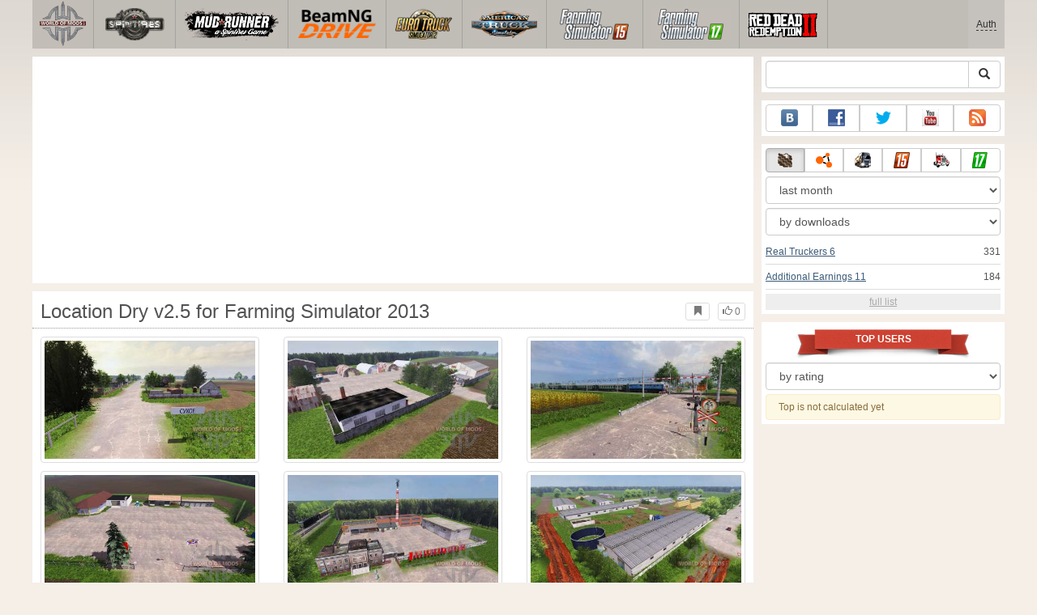

--- FILE ---
content_type: text/html; charset=utf-8
request_url: https://www.worldofmods.com/farming-simulator-2013/maps/2231-location-dry-v25.html
body_size: 16374
content:
<!DOCTYPE html>
<html lang="en">
    <head>
        <meta charset="utf-8">
        <meta http-equiv="X-UA-Compatible" content="IE=edge">
        <meta name="viewport" content="width=device-width, initial-scale=1">

        <title>Location Dry v2.5 for Farming Simulator 2013</title>

        <meta name="description" content="Maps for Farming Simulator 2013 - Location Dry v2.5">
        <meta name="keywords" content="location, dry, v2, 5, farming, simulator, 2013, maps, for">

        <link rel="canonical" href="https://www.worldofmods.com/farming-simulator-2013/maps/2231-location-dry-v25.html" />


        <link rel="search" type="application/opensearchdescription+xml" title="WorldOfMods.com" href="/opensearch.xml">

        <meta property="og:type" content="article" />
        <meta property="og:title" content="Location Dry v2.5 for Farming Simulator 2013" />
        <meta property="og:description" content="Maps for Farming Simulator 2013 - Location Dry v2.5" />
        <meta property="og:image" content="https://cs2.worldofmods.com/screenshots/f80ce/2014-12/og-image/94d05716d1ef6f8748826d84cf08f4feadaeedc8/146274-FarmingSimulator2013Game-2014-12-11-19-19-53-872.jpg" />
        <meta property="og:url" content="https://www.worldofmods.com/farming-simulator-2013/maps/2231-location-dry-v25.html" />
        <meta property="og:site_name" content="WorldOfMods.com" />

        <meta property="fb:app_id" content="1461870570707865" />

        <style>
            * {-webkit-box-sizing: border-box;-moz-box-sizing: border-box;box-sizing: border-box;}
            :after, :before {-webkit-box-sizing: border-box;-moz-box-sizing: border-box;box-sizing: border-box;}
            ol, ul {margin-top: 0;margin-bottom: 10px;}
            img{width: auto\9;height: auto;max-width: 100%;vertical-align: middle;border: 0;-ms-interpolation-mode: bicubic;}
            body hr{height:0;border:0;border-top:1px solid #eee;margin:5px 0}
            body address{font-style:normal;margin:0}
            body a{color:#3c5a78;text-decoration:underline}
            body a.btn,body a:hover{text-decoration:none}
            body p{margin:10px 0}
            body h1,body h2,body h3,body h4,body h5,body .h1,body .h2,body .h3,body .h4,body .h5{font-weight:normal;line-height: 1.1;margin:0;}
            .article-body h2, .article-body h3, .article-body h4, .article-body h5 {font-size:18px;display:inline-block;margin:10px 0 5px}
            .overflow-hidden{overflow:hidden}
            .row:after{display:table;content:" ";clear:both}
            .row{margin-right:-15px;margin-left:-15px}.col-lg-1,.col-lg-10,.col-lg-11,.col-lg-12,.col-lg-2,.col-lg-3,.col-lg-4,.col-lg-5,.col-lg-6,.col-lg-7,.col-lg-8,.col-lg-9,.col-md-1,.col-md-10,.col-md-11,.col-md-12,.col-md-2,.col-md-3,.col-md-4,.col-md-5,.col-md-6,.col-md-7,.col-md-8,.col-md-9,.col-sm-1,.col-sm-10,.col-sm-11,.col-sm-12,.col-sm-2,.col-sm-3,.col-sm-4,.col-sm-5,.col-sm-6,.col-sm-7,.col-sm-8,.col-sm-9,.col-xs-1,.col-xs-10,.col-xs-11,.col-xs-12,.col-xs-2,.col-xs-3,.col-xs-4,.col-xs-5,.col-xs-6,.col-xs-7,.col-xs-8,.col-xs-9{position:relative;min-height:1px;padding-right:15px;padding-left:15px}.col-xs-1,.col-xs-10,.col-xs-11,.col-xs-12,.col-xs-2,.col-xs-3,.col-xs-4,.col-xs-5,.col-xs-6,.col-xs-7,.col-xs-8,.col-xs-9{float:left}.col-xs-12{width:100%}.col-xs-11{width:91.66666667%}.col-xs-10{width:83.33333333%}.col-xs-9{width:75%}.col-xs-8{width:66.66666667%}.col-xs-7{width:58.33333333%}.col-xs-6{width:50%}.col-xs-5{width:41.66666667%}.col-xs-4{width:33.33333333%}.col-xs-3{width:25%}.col-xs-2{width:16.66666667%}.col-xs-1{width:8.33333333%}@media (min-width:768px){.col-sm-1,.col-sm-10,.col-sm-11,.col-sm-12,.col-sm-2,.col-sm-3,.col-sm-4,.col-sm-5,.col-sm-6,.col-sm-7,.col-sm-8,.col-sm-9{float:left}.col-sm-12{width:100%}.col-sm-11{width:91.66666667%}.col-sm-10{width:83.33333333%}.col-sm-9{width:75%}.col-sm-8{width:66.66666667%}.col-sm-7{width:58.33333333%}.col-sm-6{width:50%}.col-sm-5{width:41.66666667%}.col-sm-4{width:33.33333333%}.col-sm-3{width:25%}.col-sm-2{width:16.66666667%}.col-sm-1{width:8.33333333%}}@media (min-width:992px){.col-md-1,.col-md-10,.col-md-11,.col-md-12,.col-md-2,.col-md-3,.col-md-4,.col-md-5,.col-md-6,.col-md-7,.col-md-8,.col-md-9{float:left}.col-md-12{width:100%}.col-md-11{width:91.66666667%}.col-md-10{width:83.33333333%}.col-md-9{width:75%}.col-md-8{width:66.66666667%}.col-md-7{width:58.33333333%}.col-md-6{width:50%}.col-md-5{width:41.66666667%}.col-md-4{width:33.33333333%}.col-md-3{width:25%}.col-md-2{width:16.66666667%}.col-md-1{width:8.33333333%}}@media (min-width:1200px){.col-lg-1,.col-lg-10,.col-lg-11,.col-lg-12,.col-lg-2,.col-lg-3,.col-lg-4,.col-lg-5,.col-lg-6,.col-lg-7,.col-lg-8,.col-lg-9{float:left}.col-lg-12{width:100%}.col-lg-11{width:91.66666667%}.col-lg-10{width:83.33333333%}.col-lg-9{width:75%}.col-lg-8{width:66.66666667%}.col-lg-7{width:58.33333333%}.col-lg-6{width:50%}.col-lg-5{width:41.66666667%}.col-lg-4{width:33.33333333%}.col-lg-3{width:25%}.col-lg-2{width:16.66666667%}.col-lg-1{width:8.33333333%}}
            .table{width: 100%;table-layout: fixed;border:0;max-width: 100%;background-color: transparent;border-collapse: collapse;border-spacing: 0;}
            .table td{line-height: 20px;text-align: left;vertical-align: top;border:0;border-top: 1px solid #ddd;}
            .table-condensed td{padding:4px 5px}
            .table-striped tbody>tr:nth-child(odd)>td, .table-striped tbody>tr:nth-child(odd)>th {background-color: #f9f9f9}
            .no-background{background:none!important}
            .no-padding{padding:0!important}
            .no-padding-top{padding-top:0!important}
            .no-padding-bottom{padding-bottom:0!important}
            .no-margin{margin:0!important}
            .no-margin-top{margin-top:0!important}
            .no-margin-bottom{margin-bottom:0!important}
            .margin-top{margin-top:10px!important}
            .margin-bottom{margin-bottom:10px!important}
            .left,.text-left{text-align:left!important}
            .right,.text-right{text-align:right!important}
            .center,.text-center{text-align:center!important}
            .affix {position: fixed !important}
            div.bb-left{margin:0 10px 8px 0;float:left}div.bb-right{margin:0 0 10px 10px;float:right}div.bb-center{margin:0 0 10px 0;text-align:center}
            html{height:100%;background:#f5efe8 url('/static/public/f80ce/images/layout/bg-top.png') repeat-x}
            html,body{min-height:100%}
            html>body{margin: 0;font-family: "Helvetica Neue",Helvetica,Arial,sans-serif;font-size: 12px;line-height: 20px;color: #525252;background:none}
            body .container{width:100%;max-width:100%;padding:0;margin:0 auto}
            @media(min-width:1200px){body .container{width:1200px}}
            body .container > header {}
            .wrapper-body{position: relative;}
            .wrapper-body>.container{background:url('/static/public/f80ce/images/layout/bg-top.png') repeat-x #f5efe8}
            header .menu {position:relative;width: 1200px;max-width:100%;z-index: 8;}
            header .menu .logo{display:block;position:absolute;z-index:10;border-right:1px solid #a5a29d;padding-right:5px;}
            header .menu .logo span{display:block;height:60px;width:70px;background:url('/static/public/f80ce/images/spritesheets/main.png') 0 -395px}
            header .menu .logo:hover{background:#fff}
            header .menu .logo:hover span{background-position-y:-456px}
            header .menu.affix {top:0;height:auto}
            header .menu .main{height:60px;background:#c0bcb6;position:relative;z-index:9;padding-left:76px}
            header .menu .main .toggle {display:inline-block}
            header .menu .main .toggle a {display: block;width: 60px;height: 60px;padding: 20px 10px 0 10px;}
            header .menu .main .toggle a span:after,header .menu .main .toggle a span:before {content: "";position: absolute;left: 0;top: 9px}
            header .menu .main .toggle a span:after {top: 18px}
            header .menu .main .toggle a span {position: relative;display: block}
            header .menu .main .toggle a span,header .menu .main .toggle a span:after,header .menu .main .toggle a span:before {width: 100%;height: 2px;background-color: #fff;-webkit-transition: all .3s;transition: all .3s;-webkit-backface-visibility: hidden;backface-visibility: hidden;-webkit-border-radius: 2px;border-radius: 2px}
            @media(min-width:1200px){header .menu .main .toggle{display:none}}
            header .menu .main li a { color: #18171d; font-size: 14px; }
            header .menu .main>ul{display:block;list-style:none;height:60px;padding:0;}
            header .menu .main>ul>li{z-index: 20;border-right: 1px solid #a5a29d;list-style-type: none;float: left}
            header .menu .main>ul>li.active,header .menu nav>ul>li:hover{background:#fff}
            header .menu .main>ul>li>a {padding:10px;display:inline-block;text-decoration:none}
            header .menu .main>ul>li:hover>a{text-decoration:none}
            header .menu .main>ul>li>a>div {height:40px}
            header .menu .main>ul>li>a>div>span {display:block;text-transform:uppercase;line-height:40px;font-weight:bold}
            header .menu .main>ul>li>div{display: none;position: absolute;top: 60px;background: #fff;border-bottom:1px solid #cfc8bc;padding:10px 20px 20px 20px;margin:0;z-index:1;overflow: hidden;height:221px;left:0;right:0;}
            header .menu .main>ul>li.active>div{display:block}
            header .menu.affix .main>ul>li.active>div{display:none}
            header .menu .main>ul>li:hover>div, header .menu.affix .main>ul>li.active:hover>div{display:block;z-index:2}
            header .menu .main>ul>li>div>div{float:left;position:relative;height:190px;padding:10px 10px 20px 20px;}
            header .menu .main>ul>li>div>div>ul{vertical-align: top;box-sizing: border-box;margin: 0;padding: 0;float: left;list-style-type: none;}
            header .menu .main>ul>li>div>div>ul>li{vertical-align:middle;padding:0 5px 5px 0;}
            header .menu .main>ul>li>div>div>ul>li>a{text-decoration:underline}
            header .menu .main>ul>li>div>div>ul>li>a:hover{text-decoration:none}
            header .menu .main>ul>li>div>div>ul>li.active>a{text-decoration:none;font-weight:bold;}
            header .menu .main .section-name {height: 40px;margin: 0 -21px -20px 0;background: #e0dad1!important;float: none;position: absolute;right: 0;left: 0;bottom: 0;padding: 10px 0 10px 15px;border-left: 1px solid #cfc8bc!important;color: #57534b;font-weight: bold;font-size: 14px;text-shadow: 1px 1px 1px #fff;-moz-text-shadow: 1px 1px 1px #fff;-webkit-text-shadow: 1px 1px 1px #fff;}
            header .menu .main .section-name.first{margin-left:-20px}
            @media(max-width:1199px){
                header .menu{height:auto!important}
                header .menu .main > ul{display:none}
            }
            header .menu .main>ul>li.farming-simulator-2015>div>div,
            header .menu .main>ul>li.farming-simulator-2017>div>div,
            header .menu .main>ul>li.farming-simulator-2019>div>div {
                padding-top: 5px
            }
            header .menu .main>ul>li.farming-simulator-2015 ul li,
            header .menu .main>ul>li.farming-simulator-2017 ul li,
            header .menu .main>ul>li.farming-simulator-2019 ul li {
                line-height: 18px
            }
            header .menu .main>ul>li.farming-simulator-2015 ul li a,
            header .menu .main>ul>li.farming-simulator-2017 ul li a,
            header .menu .main>ul>li.farming-simulator-2019 ul li a{
                font-size: 12px
            }
            header .menu .user {position: absolute;top: 0;right: 0;height: 60px;padding: 10px;line-height: 40px;z-index:10;background: #c5c2be;}
            header .menu .user a{text-decoration:none}
            header .menu .user .username {color:#333;white-space:nowrap;max-width:65px;overflow:hidden}
            header .menu .user .username span {border-bottom:1px dashed #333}
            header .menu .user .username:hover span {border:none}
            header .menu .user .dropdown-menu a{text-decoration:none;padding:3px 10px}
            header .menu .user .dropdown-menu a span{text-decoration:underline;margin-left:5px}
            header .menu .user .dropdown-menu a:hover span{text-decoration:none}
            header .menu .user ul {line-height: normal;}
            .container>footer{font-size:12px;max-width:100%;overflow:hidden}
            .container>footer .languages{margin: 10px 0;padding: 0}
            .container>footer .languages li{display:inline-block;list-style:none;margin-right:10px}
            .container>footer .counter{margin:5px 0 0 5px;float:right}
            .container>footer p{margin:10px 0}
            main{display:block}
            .columns{display:table;table-layout:fixed;width:100%;margin-bottom:20px}
            .columns .column{display:table-cell;vertical-align:top}
            .columns .column-logo{width:195px}
            .columns .column-sidebar-right{width: 310px; padding: 10px 0 10px 10px;}
            .columns .column-sidebar-right .banner{margin-top:10px;}
            @media(max-width:991px){.columns .column-sidebar-right{display:none}}
            .column-center .banner{margin-top:10px;background:#fff;width:100%;max-width:100%;display:block;overflow: hidden;text-align:center}
            @media(min-width:992px){.column-center .banner .wrapper{max-width:728px}}
            @media(min-width:1157px){.column-center .banner .wrapper{max-width:900px}}
            article {max-width:100%;overflow: hidden}
            article header, aside header {margin-bottom:10px}
            article header h1 {margin:0;font-size:24px;line-height:40px;font-weight:normal}
            article header button{float:right;display:block;height:22px;min-width:30px;margin:9px 10px 0 0}
            article header button:first-of-type{margin-right:0}
            .overflow-gradient{overflow: hidden;white-space: nowrap;position: relative;display: block;text-align: left;}
            .overflow-gradient:after{content: "";pointer-events: none;position: absolute;width: 50px;height: 100%;top: 0;right: 0;background: url([data-uri]);background: -moz-linear-gradient(left,rgba(255,255,255,0) 0,rgba(255,255,255,1) 100%);background: -webkit-gradient(linear,left top,right top,color-stop(0,rgba(255,255,255,0)),color-stop(100%,rgba(255,255,255,1)));background: -webkit-linear-gradient(left,rgba(255,255,255,0) 0,rgba(255,255,255,1) 100%);background: -o-linear-gradient(left,rgba(255,255,255,0) 0,rgba(255,255,255,1) 100%);background: -ms-linear-gradient(left,rgba(255,255,255,0) 0,rgba(255,255,255,1) 100%);background: linear-gradient(to right,rgba(255,255,255,0) 0,rgba(255,255,255,1) 100%);filter: progid:DXImageTransform.Microsoft.gradient(startColorstr='#00ffffff',endColorstr='#ffffff',GradientType=1);}
            header.tearable:after{content:"";margin:0 -10px;border-bottom:1px dotted #999;display:block;}
            .content-block {background:#fff;padding:5px 10px;margin-top:10px}
            .content-block header h2 {margin: 0;font-size: 18px;line-height: 35px;font-weight: normal}
            .sideblock .content-block{padding:5px}
            a.thumbnail{display: block;padding: 4px;margin-bottom: 10px;line-height: 1.42857143;background-color: #fff;border: 1px solid #ddd;border-radius: 4px;-webkit-transition: border .2s ease-in-out;-o-transition: border .2s ease-in-out;transition: border .2s ease-in-out;}
            section.gallery{text-align: center}
            footer.posted{margin-bottom:10px}
            #mod .parameters .value{display: inline-block;margin-right: 10px;vertical-align: middle;line-height: 10px;}
            #mod .parameters .value a {display: inline-block}
            #mod .parameters .value .color{width:16px;height:16px;display:inline-block;border: 1px solid #ddd}
            #mod .gallery > .row > div:nth-child(3n+1) {clear:both}
            #mod .links {margin-top:10px}
            #mod .links .mod-download {height: 60px;background: #006dcc;color: #fff;max-width: 100%;overflow: hidden;}
            #mod .links .mod-download button {display:none;height: 60px;}
            #mod .links .mod-download ul {display: inline-block;padding: 0;margin: 0;}
            #mod .links .mod-download ul li {list-style-type: none;display: inline-block;}
            #mod .links .mod-download>a {line-height: 38px;}
            #mod .links .mod-download a { padding: 10px; display: inline-block; color: #fff}
            #mod .links .mod-download-zip {margin-top:5px}
            #mod .links .mod-download-zip a { display: inline-block; text-decoration: none; border-bottom: 1px dashed; line-height: 16px;}
            #mod .counters {margin-top:10px}
            #old-comments-block header a {padding:5px 10px}
            #old-comments-block .old-comments{max-height: 450px;overflow-y: auto;overflow-x: hidden;padding: 20px 10px 0;margin: 0 -10px;}
            #old-comments-block .comment{position:relative;border-top: 1px solid #eee;margin-bottom: 20px;padding-top:20px;}
            #old-comments-block .comment.comment-reply{margin-left:10%}
            #old-comments-block .comment:first-child{border:none}
            #old-comments-block .comment-author, #old-comments-block .comment-date {display: inline-block;padding: 0 5px;background: #fff;border: 1px solid #ccc;position: absolute;}
            #old-comments-block .comment-author{top: 10px;left: 10px;}
            #old-comments-block .comment-date {bottom: -10px;right: 10px;}
            #profile .user-mods .counters{padding-bottom:10px;padding-top:10px;margin-bottom:10px;border-bottom:1px solid #ccc;}
            #profile .user-mods .counters .counter{display:inline-block;}
            footer.social{margin:10px 0 0}
            footer.social .addthis_toolbox{display:inline-block}
            nav.similar .thumbnail, nav.cross-block .thumbnail {margin:0}
            nav.similar .caption, nav.cross-block .caption {display: block;margin:5px 0 8px 0;max-height: 20px;overflow: hidden;}
            nav.filters{max-width:100%;overflow:hidden}
            nav.filters .tab-content{background: #fff;border: 1px solid #ddd;border-top: none;padding: 10px;position: relative;}
            nav.filters .tab-pane{display:none;max-height:140px;overflow:hidden;}
            nav.filters .tab-pane:after{display: block;content: " ";width: 100%;position: absolute;height: 100%;top: 0;background: #fff url('/static/public/f80ce/images/layout/loading-wide.gif') no-repeat center;}
            nav.filters .tab-pane.active{display:block}
            nav.filters .nav {list-style: none;display: block;padding: 0;margin: 0;height: 39px;}
            nav.filters .nav li{display: inline-block;}
            nav.filters .nav li.pull-right{float:right}
            nav.filters .nav li a{display: block;padding: 10px 15px;margin-bottom:-1px}
            nav.filters .nav li.active a{background: #fff;border: 1px solid #ddd;border-bottom-color: #fff;}
            nav.filters .nav li:last-child a{margin-right:0}
            nav.filters sup {margin-right: 5px;position: relative;font-size: 75%;top: -.5em;vertical-align: baseline;}
            nav.filters .form-group {min-height:32px; margin: 0 0 15px;}
            nav.filters .form-group .checkbox {margin-top:5px}
            nav.filters .form-group .input-group-btn {width:auto}
            nav.filters .form-group label {text-align:left!important;font-weight:normal}
            nav.filters .filter-list-values>div{display:table;table-layout:fixed;border:0;width:100%}
            nav.filters .filter-list-values>div>div{display:table-cell;padding:0 5px;border-right:1px solid #ddd}
            nav.filters .filter-list-values>div>div:last-child{border:0}
            nav.filters .filter-list-values>div>div span{display:block}
            nav.filters .filter-list-values>div>div span a, nav.filters .filter-list-values>div>div span strong{margin-right:25px;}
            nav.filters .filter-list-values>div>div span sup{font-size: 100%;top: -10px;float: right;}
            nav.filters .filter-inline-values>div>div span{display:inline-block;margin-right:20px}
            nav.filters .filter-inline-values>div>div span sup{display: none}
            nav.filters .filter-inline-values>div>div {display: inline}
            nav.filters .filter-inline-values .overflow-gradient{display:inline-block;overflow:visible;}
            nav.filters .filter-inline-values .overflow-gradient:after{display:none}
            nav.filters .filter-collapsed-values{max-height:140px;overflow:hidden;margin-bottom:20px}
            nav.filters .form-actions{ padding: 19px 20px 20px; margin-top: 10px; background-color: #f5f5f5; border-top: 1px solid #e5e5e5;}
            nav.filters .minicolors.minicolors-focus {z-index:5}
            nav.filters .minicolors .minicolors-swatch {max-width:38px}
            @media(max-width:768px){nav.filters ul.nav, nav.filters div.tab-content {display: none}}
            #filter-custom .typeahead {right:15px;}
            .catalog>.row{margin:0 -5px}
            .catalog>.row>div{margin:0;padding:0 5px}
            .catalog>.col-sm-6>.banner{height:346.05px}
            @media(max-width:768px){.catalog>.col-sm-6>.banner{height:346.05px}}
            .catalog-content{background: #fff;margin-top: 10px;}
            .catalog-content header{margin: 10px;}
            .catalog-content header button{margin: -1px 0 0 10px;position: relative;padding-left: 20px;}
            .catalog-content header button i{position: absolute;left: 8px;top: 4px;}
            .catalog-content header h3{margin:0}
            .catalog-content header h3 a{font-size: 18px;color: #000;}
            .catalog-content .catalog-content-body {height:247px;overflow:hidden;padding: 0 10px;position: relative;}
            .catalog-content .catalog-content-body:after {content: '';pointer-events: none;position: absolute;height: 50px;bottom: 0;left: 0;right: 0;background: url([data-uri]);background: -moz-linear-gradient(top,rgba(255,255,255,0) 0,rgba(255,255,255,1) 100%);background: -webkit-gradient(linear,left top,left bottom,color-stop(0,rgba(255,255,255,0)),color-stop(100%,rgba(255,255,255,1)));background: -webkit-linear-gradient(top,rgba(255,255,255,0) 0,rgba(255,255,255,1) 100%);background: -o-linear-gradient(top,rgba(255,255,255,0) 0,rgba(255,255,255,1) 100%);background: -ms-linear-gradient(top,rgba(255,255,255,0) 0,rgba(255,255,255,1) 100%);background: linear-gradient(to bottom,rgba(255,255,255,0) 0,rgba(255,255,255,1) 100%);filter: progid:DXImageTransform.Microsoft.gradient(startColorstr='#00ffffff',endColorstr='#ffffff',GradientType=0);}
            .catalog-content .catalog-content-media{display:block;position:relative}
            .catalog-content .catalog-content-media i{position:absolute;top:10px;right:10px;font-size:40px;color:#fff;opacity:.75}
            .catalog-content .catalog-content-media i:hover{opacity:1}
            .catalog-content .catalog-content-media img{width:100%;height:auto}
            .catalog-content footer{padding:5px 10px}
            .catalog-content footer .row:first-of-type{margin-bottom: 5px}
            .catalog-content footer .counter{padding: 0 5px; line-height: 20px; display: inline-block; border: 1px solid #ccc; border-radius: 3px; -moz-border-radius: 3px;-webkit-border-radius: 3px;vertical-align: middle;margin-left: 2px;position: relative;}
            .catalog-pagination{text-align: center;margin-top:10px}
            .catalog-pagination .pagination{text-align: center;margin: 10px 0;}
            .news-widget>.row{margin:0 -10px}
            .news-widget>.row>div{padding:0 5px;margin:0}
            .news-widget .carousel-inner{text-align:center;line-height:0;max-height:245px;overflow-y:hidden}
            @media(max-width:768px){.news-widget .carousel-inner{margin-bottom:10px;max-height:270px}}
            .news-widget .carousel-inner>.item{line-height:20px}
            .news-widget .carousel-inner>.active{display:inline-block}
            .news-widget .carousel-caption{left: 10px;bottom: 10px;right: auto;margin-right: 10px;padding: 5px 10px;background:#333;background:rgba(0,0,0,0.75)}
            .news-widget .carousel-caption p{margin:0}
            .news-widget .carousel-caption p a{color:#fff}
            .news-widget .carousel-control{width: 60px;height: 60px;top: 40%;-webkit-border-radius: 30px;-moz-border-radius: 30px;border-radius: 30px;background: #000; font-size: 30px;position:absolute;opacity:.3}
            .news-widget .carousel-control.left{left:10px}
            .news-widget .carousel-control.right{right:10px}
            .news-widget .carousel-control:hover,.news-widget .carousel-control:focus{opacity:.9}
            .news-widget .carousel-control span{top: 23px;display: inline-block;left: 25px;}
            .news-widget .carousel-control.right span{top: 23px;display: inline-block;left: 15px;}
            .news-widget .last-intros{position:relative}
            .news-widget .last-intros ul{padding: 0;list-style: none;margin: 0}
            .news-widget .last-intros ul li{display: table; width: 100%; table-layout: fixed; border-bottom: 1px solid #ddd; margin-bottom: 5px; padding-bottom: 5px;}
            .news-widget .last-intros ul li div{display: table-cell;vertical-align: top;}
            .news-widget .last-intros ul li div.miniature{padding-right: 10px;width: 125px;}
            .news-widget .last-intros ul li div.miniature a{display: block;}
            .news-widget .last-intros ul li p{margin: 0;line-height: 17px;}
            .news-widget .last-intros ul li:last-of-type{margin:0;border:none;padding:0}
            .news-widget .last-intros .view-all{position: absolute;bottom: 0;right: 0;border: 1px solid #ccc;padding: 0 10px;background: #eee;}
            #search-form label{text-align:left!important;font-weight:normal;}
            #search-form .form-actions{ padding: 19px 20px 20px; margin-top: 10px; background-color: #f5f5f5; border-top: 1px solid #e5e5e5;}
            .sideblock.search .content-block, .sideblock.social-links .content-block {height:44px}
            .social-links .btn {padding: 5px 0;line-height: 12px;}
            .social-links a i{display:inline-block;width:21px;height:21px}
            .neighbors div.row{margin:0 -5px 10px}
            .neighbors div.row:last-of-type{margin-bottom:5px}
            .neighbors div.row>div{display: table; table-layout: fixed;padding: 0 5px;}
            .neighbors div.row>div>div{display: table-cell;vertical-align: top;}
            .neighbors div.miniature{padding-right: 10px;width: 130px;}
            .neighbors div.miniature a{display: block;}
            .neighbors p{margin: 0;line-height: 17px;}
            #chart-mods .content-block, #chart-users .content-block{margin:0}
            #chart-mods .content-block>div, #chart-users .content-block>div{margin-bottom:5px}
            #chart-mods .btn i{height: 22px;}
            #chart-mods nav ul, #chart-users nav ul{padding: 0;list-style-type: none;margin:0}
            #chart-mods nav ul li, #chart-users nav ul li{padding: 5px 0;display: block;border-bottom: 1px solid #ddd;}
            #chart-mods nav ul li.more, #chart-users nav ul li.more{padding:0;border:none}
            #chart-mods nav ul li.more a, #chart-users nav ul li.more a{text-align: center;display: block;background: #eee;margin-top: 5px;color: #aaa;}
            #chart-mods, #chart-users {margin-top:10px}
            #chart-users .header {text-align: center;height:40px}
            #chart-users div.position {display:inline-block}
            #chart-mods .alert, #chart-users .alert {padding: 5px 15px;margin:0}
            form .oauth-links a{margin-right:5px}
            .scroller-top{width:40px;height:100%;opacity:.3;position:fixed;top:0;left:0;display:none;font-weight:700;font-size:25px;text-decoration:none;background:#ccc;vertical-align:top;text-align:center;padding-top:10px;}
            .scroller-top:hover{opacity:1}
        </style>
        <script async src="https://www.googletagmanager.com/gtag/js?id=UA-46178437-1"></script>
        <script>
            window.dataLayer = window.dataLayer || [];
            function gtag(){dataLayer.push(arguments);}
            gtag('js', new Date());

            gtag('config', 'UA-46178437-1');
        </script>
    </head>
    <body class="background">
        <script async src="//pagead2.googlesyndication.com/pagead/js/adsbygoogle.js"></script>
        <div style="display: none;" class="outer-wrapper">
            <div class="container">
            </div>
        </div>
        <div class="wrapper-body" id="wrapper-body">
            <div class="container">
                <header>
                    <div class="menu">
                        <a href="/" class="logo"><span></span></a>
<nav role="navigation" class="user" data-source="/cabinet/session/menu/">
    <div class="loading">...</div>
</nav>
<script type="text/x-tmpl" id="tmpl-session-menu">
    <a href="/cabinet/session/start/" data-action="session-start">
        <div class="username">
            <span>Auth</span>
        </div>
    </a>
</script>
<script type="text/x-tmpl" id="tmpl-modal-session-start">
    <div class="modal-dialog" role="document">
        <div class="modal-content">
            <form class="form-horizontal" method="post" action="/cabinet/session/start/">
                <div class="modal-header">
                    <button type="button" class="close" data-dismiss="modal" aria-label="Close"><span aria-hidden="true">&times;</span></button>
                    <h4 class="modal-title">Auth</h4>
                </div>
                <div class="modal-body">
                    <div class="form-group">
                        <label for="userName" class="col-sm-4 control-label">Username</label>
                        <div class="col-sm-8">
                            <input type="text" name="user[name]" id="userName" class="form-control" maxlength="24" />
                        </div>
                    </div>
                    <div class="form-group">
                        <label for="userPassword" class="col-sm-4 control-label">Password</label>
                        <div class="col-sm-8">
                            <input type="password" name="user[password]" id="userPassword" class="form-control" maxlength="50" />
                        </div>
                    </div>
                </div>
                <div class="modal-footer">
                    <div class="pull-left oauth-links">
                        <a href="/cabinet/oauth/link/facebook/"><i class="spritesheet-main spritesheet-main-default-oauth spritesheet-main-default-oauth-facebook">&nbsp;</i></a>
                        <a href="/cabinet/oauth/link/google/"><i class="spritesheet-main spritesheet-main-default-oauth spritesheet-main-default-oauth-google">&nbsp;</i></a>
                        <a href="/cabinet/oauth/link/twitter/"><i class="spritesheet-main spritesheet-main-default-oauth spritesheet-main-default-oauth-twitter">&nbsp;</i></a>
                        <a href="/cabinet/oauth/link/vk/"><i class="spritesheet-main spritesheet-main-default-oauth spritesheet-main-default-oauth-vk">&nbsp;</i></a>
                        <a href="/cabinet/oauth/link/yandex/"><i class="spritesheet-main spritesheet-main-default-oauth spritesheet-main-default-oauth-yandex">&nbsp;</i></a>
                        <a href="/cabinet/oauth/link/mailru/"><i class="spritesheet-main spritesheet-main-default-oauth spritesheet-main-default-oauth-mailru">&nbsp;</i></a>
                        <a href="/cabinet/oauth/link/steam/"><i class="spritesheet-main spritesheet-main-default-oauth spritesheet-main-default-oauth-steam">&nbsp;</i></a>
                    </div>
                    <button type="submit" class="btn btn-sm btn-success">Login</button>
                    <a href="/cabinet/user/register/" class="btn btn-sm btn-default">Register</a>
                    <a href="/cabinet/user/amnesia/">Forgot password?</a>
                </div>
            </form>
        </div>
    </div>
</script>
<nav role="navigation" class="main">
    <div class="toggle" data-action="mmenu">
        <a href="#">
            <span></span>
        </a>
    </div>
    <ul>
        <li class="spin-tires">
            <a href="/spin-tires/" title="">
                <div><span>spin-tires</span></div>
            </a>
            <div class="submenu">
<div style="width: 35%">
    <ul>
        <li>
            <a href="/spin-tires/download/" class="oicon oicon-program" title="Download Spin Tires">Download Spin Tires</a>
        </li>
        <li>
            <a href="/spin-tires/cars/" class="oicon oicon-car" title="Download cars for Spin Tires">Cars for Spin Tires</a>
        </li>
        <li>
            <a href="/spin-tires/maps/" class="oicon oicon-maps" title="Download Spin Tires maps">Spin Tires maps</a>
        </li>
        <li>
            <a href="/spin-tires/bikes/" class="oicon oicon-bike" title="Download Spin Tires bikes">Bikes for Spin Tires</a>
        </li>
        <li>
            <a href="/spin-tires/mods/" class="oicon oicon-mod" title="Download Spin Tires mods">Spin Tires mods</a>
        </li>
    </ul>
    <div class="section-name first">Subcategories</div>
</div>
<div style="width: 65%">
    <ul style="width: 50%">
        <li>
            <a href="/spin-tires/wiki/10-what-are-the-goals-and-what-to-do-in-spin-tires.html" title="What are the goals and what to do in Spin Tires?">What are the goals in Spin Tires?</a>
        </li>
        <li>
            <a href="/spin-tires/wiki/13-controls.html" title="Spin Tires 2014 controls">Spin Tires 2014 controls</a>
        </li>
        <li>
            <a href="/spin-tires/wiki/11-spin-tires-2014-black-screen-what-to-do.html" title="Spin Tires - Black screen issue">How to fix black screen issue?</a>
        </li>
        <li>
            <a href="/spin-tires/wiki/8-how-to-play-online-in-spintires-2014.html" title="How to play SpinTires 2014 online">SpinTires 2014 online</a>
        </li>
        <li>
            <a href="/spin-tires/mods/281-clear-cache-v10.html" title="Download Clear Cache for Spin Tires">Download Clear Cache</a>
        </li>
    </ul>
    <ul style="width: 40%">
        <li>
            <a href="/spin-tires/wiki/12-achievements-in-spin-tires-2014.html" title="Game achievements in Spin Tires 2014">Spin Tires 2014 achievements</a>
        </li>
        <li>
            <a href="/spin-tires/wiki/54-spintires-modding-guide.html" title="Detailed instructions for creating SpinTires mods">SpinTires mod creation guide</a>
        </li>
        <li>
            <a href="/spin-tires/wiki/9-how-to-install-mods-on-spin-tires.html" title="How to install mods on Spin Tires?">How to install Spin Tires mods</a>
        </li>
    </ul>
    <div class="section-name">Fast access</div>
</div>            </div>
        </li>
        <li class="spintires-mudrunner">
            <a href="/spintires-mudrunner/" title="">
                <div><span>spintires-mudrunner</span></div>
            </a>
            <div class="submenu">
<div style="width: 50%">
    <ul>
        <li>
            <a href="/spintires-mudrunner/cars/" class="oicon oicon-car" title="Download cars for Spintires MudRunner">Cars for Spintires MudRunner</a>
        </li>
        <li>
            <a href="/spintires-mudrunner/maps/" class="oicon oicon-maps" title="Download Spintires MudRunner maps">Spintires MudRunner maps</a>
        </li>
        <li>
            <a href="/spintires-mudrunner/bikes/" class="oicon oicon-bike" title="Download Spintires MudRunner bikes">Bikes for Spintires MudRunner</a>
        </li>
        <li>
            <a href="/spintires-mudrunner/mods/" class="oicon oicon-mod" title="Download Spintires MudRunner mods">Spintires MudRunner mods</a>
        </li>
    </ul>
    <div class="section-name first">Subcategories</div>
</div>
<div style="width: 50%">
    <ul style="width: 100%">
        <li>
            <a href="/spintires-mudrunner/faq/215-system-requirements.html" title="Spintires Mudrunner System Requirements">Spintires: Mudrunner - System Requirements</a>
        </li>
        <li>
            <a href="/spintires-mudrunner/faq/216-manual-convert-spintires-mods.html" title="Configuring mods for Spintires Mudrunner, installation of mods">Manual mod converting for SpinTires MudRunner</a>
        </li>
    </ul>
    <div class="section-name">Fast access</div>
</div>            </div>
        </li>
        <li class="beamng">
            <a href="/beamng/" title="">
                <div><span>beamng</span></div>
            </a>
            <div class="submenu">
<div style="width:37%;">
    <ul>
        <li>
            <a href="/beamng/cars/" title="Cars for BeamNG Drive download for free">Cars</a>
        </li>
        <li>
            <a href="/beamng/maps/" title="Maps for BeamNG Drives">Maps</a>
        </li>
        <li>
            <a href="/beamng/planes/" title="Maps for BeamNG Drives">Planes</a>
        </li>
        <li>
            <a href="/beamng/mods/" title="Mods for BeamNG Drive">Mods</a>
        </li>
        <li>
            <a href="/beamng/bikes/" title="Bikes for BeamNG Drive">Bikes</a>
        </li>
    </ul>
    <div class="section-name first">Subcategories</div>
</div>
<div style="width:63%;">
    <ul style="width: 55%">
        <li>
            <a href="/beamng/wiki/3-features-beamng-drive.html" title="Features BeamNG Drive">Features BeamNG Drive</a>
        </li>
        <li>
            <a href="/beamng/wiki/14-system-requirements.html" title="BeamNG Drive system requirements: minimum and recommended">BeamNG Drive system requirements</a>
        </li>
        <li>
            <a href="/beamng/wiki/15-where-to-buy.html" title="Where to buy BeamNG Drive? - Activate the BeamNG Drive key in Steam">Where to buy BeamNG Drive?</a>
        </li>
        <li>
            <a href="/beamng/wiki/4-installation-instructions-beamng-drive.html" title="Installation instructions BeamNG Drive">Installation instructions BeamNG Drive</a>
        </li>
        <li>
            <a href="/beamng/wiki/1-beamng-controls.html" title="Control BeamNG Drive: keyboard shortcut">Control BeamNG Drive</a>
        </li>
        <li>
            <a href="/beamng/wiki/5-eliminating-lags-in-beamng-drive.html" title="Eliminating lags in BeamNG Drive">Eliminating lags in BeamNG Drive</a>
        </li>
    </ul>
    <ul>
        <li>
            <a href="/beamng/wiki/6-the-truth-about-playing-beamng-drive-online.html" title="The truth about playing BeamNG Drive online">BeamNG Drive online</a>
        </li>
        <li>
            <a href="/beamng/wiki/2-mod-install.html" title="Mods installation in BeamNG Drive: сars and maps">Mods installation in BeamNG Drive</a>
        </li>
        <li>
            <a href="/beamng/wiki/7-adding-bots-beamng-drive.html" title="Adding bots BeamNG Drive">Adding bots BeamNG Drive</a>
        </li>
    </ul>
    <div class="section-name">Fast access</div>
</div>            </div>
        </li>
        <li class="euro-truck-simulator-2">
            <a href="/euro-truck-simulator-2/" title="">
                <div><span>ets-2</span></div>
            </a>
            <div class="submenu">
<div style="width:45%;">
    <ul>
        <li>
            <a href="/euro-truck-simulator-2/cars/" title="Euro Truck Simulator 2 trucks and cars">Trucks and other vehicles</a>
        </li>
        <li>
            <a href="/euro-truck-simulator-2/maps/" title="Download Euro Truck Simulator 2 maps">New maps</a>
        </li>
        <li>
            <a href="/euro-truck-simulator-2/mods/" title="Download Euro Truck Simulator 2 mods">Mods</a>
        </li>
        <li>
            <a href="/euro-truck-simulator-2/patches/" title="Download patches for Euro Truck Simulator 2">Patches</a>
        </li>
        <li>
            <a href="/euro-truck-simulator-2/trailers/" title="Download Euro Truck Simulator 2 trailers">Trailers</a>
        </li>
        <li>
            <a href="/euro-truck-simulator-2/interiors/" title="New Euro Truck Simulator 2 truck interiors">Truck interiors</a>
        </li>
    </ul>
    <div class="section-name first">Subcategories</div>
</div>
<div style="width:55%;">
    <ul>
        <li>
            <a href="/euro-truck-simulator-2/trainer.html" title="Download Euro Truck Simulator 2 trainer"> Euro Truck Simulator 2 trainer</a>
        </li>
        <li>
            <a href="/euro-truck-simulator-2/how-to-install-mods.html" title="Euro Truck Simulator 2 mod installation">How to install Euro Truck Simulator 2 mods</a>
        </li>
        <li>
            <a href="/euro-truck-simulator-2/multiplayer.html" title="How to play Euro Truck Simulator 2 online">ETS 2 multiplayer</a>
        </li>
        <li>
            <a href="/euro-truck-simulator-2/money.html" title="Easy ways to get Euro Truck Simulator 2 money">How to get a lot of money in ETS 2</a>
        </li>
    </ul>
    <div class="section-name">Useful information</div>
</div>            </div>
        </li>
        <li class="american-truck-simulator">
            <a href="/american-truck-simulator/" title="">
                <div><span>ats</span></div>
            </a>
            <div class="submenu">
<div style="width:55%;">
    <ul style="width:55%">
        <li>
            <a href="/american-truck-simulator/cars/" title="Trucks for American Truck Simulator">Trucks and other vehicles</a>
        </li>
        <li>
            <a href="/american-truck-simulator/tuning-parts/" title="Spare parts and tuning for American Truck Simulator - download new ATS tuning parts">Tuning parts</a>
        </li>
        <li>
            <a href="/american-truck-simulator/trailers/" title="American Truck Simulator trailers - download ATS trailer mods">New trailers for ATS</a>
        </li>
        <li>
            <a href="/american-truck-simulator/interiors/" title="American Truck Simulator interiors - download interiors for ATS">The interiors of trucks</a>
        </li>
        <li>
            <a href="/american-truck-simulator/skins-and-paint-jobs/" title="Skins and paint jobs for American Truck Simulator">Skins and paint jobs for ATS</a>
        </li>
    </ul>
    <ul>
        <li>
            <a href="/american-truck-simulator/mods/" title="Download American Truck Simulator mods">ATS mods</a>
        </li>
        <li>
            <a href="/american-truck-simulator/maps/" title="Download American Truck Simulator maps">New ATS maps</a>
        </li>
        <li>
            <a href="/american-truck-simulator/news/" title="Last news about American Truck Simulator">ATS News and updates</a>
        </li>
    </ul>
    <div class="section-name first">Subcategories</div>
</div>
<div style="width:45%;">
    <ul>
        <li>
            <a href="/american-truck-simulator/faq/" title="Advices and tips about American Truck Simulator">American Truck Simulator tips and hints</a>
        </li>
        <li>
            <a href="/american-truck-simulator/cheats.html" title="Download the best cheats for American Truck Simulator">Money cheats for ATS</a>
        </li>
        <li>
            <a href="/american-truck-simulator/trainer.html" title="Download trainers for American Truck Simulator">American Truck Simulator trainers</a>
        </li>
    </ul>
    <div class="section-name">Useful information</div>
</div>            </div>
        </li>
        <li class="farming-simulator-2015">
            <a href="/farming-simulator-2015/" title="">
                <div><span>fs-2015</span></div>
            </a>
            <div class="submenu">
<div style="width: 100%">
    <ul style="width:19%;">
        <li>
            <a href="/farming-simulator-2015/tractors/" title="Download tractors for Farming Simulator 2015">Tractors</a>
        </li>
        <li>
            <a href="/farming-simulator-2015/harvesters/" title="Download harvesters for Farming Simulator 2015">Harvesters</a>
        </li>
        <li>
            <a href="/farming-simulator-2015/windrowers/" title="Download windrowers for Farming Simulator 2015">Windrowers</a>
        </li>
        <li>
            <a href="/farming-simulator-2015/cultivators/" title="Download cultivators for Farming Simulator 2015">Cultivators</a>
        </li>
        <li>
            <a href="/farming-simulator-2015/headers/" title="Download headers for Farming Simulator 2015">Headers</a>
        </li>
        <li>
            <a href="/farming-simulator-2015/sowing-machines/" title="Download sowing machines for Farming Simulator 2015">Sowing machines</a>
        </li>
        <li>
            <a href="/farming-simulator-2015/beet-harvesting/" title="Download beet harvesting for Farming Simulator 2015">Beet harvesting</a>
        </li>
    </ul>
    <ul style="width:22%;">
        <li>
            <a href="/farming-simulator-2015/tippers/" title="Download tippers for Farming Simulator 2015">Tippers</a>
        </li>
        <li>
            <a href="/farming-simulator-2015/auger-wagons/" title="Download auger wagons for Farming Simulator 2015">Auger wagons</a>
        </li>
        <li>
            <a href="/farming-simulator-2015/slurry-tanks/" title="Download slurry tanks for Farming Simulator 2015">Slurry tanks</a>
        </li>
        <li>
            <a href="/farming-simulator-2015/loading-wagons/" title="Download loading wagons for Farming Simulator 2015">Loading wagons</a>
        </li>
        <li>
            <a href="/farming-simulator-2015/forestry-equipment/" title="Download forestry equipment for Farming Simulator 2015">Forestry equipment</a>
        </li>
        <li>
            <a href="/farming-simulator-2015/wheel-loaders/" title="Download wheel loaders for Farming Simulator 2015">Wheel loaders</a>
        </li>
        <li>
            <a href="/farming-simulator-2015/front-loaders/" title="Download front loaders for Farming Simulator 2015">Front loaders</a>
        </li>
    </ul>
    <ul style="width:23%;">
        <li>
            <a href="/farming-simulator-2015/header-trailers/" title="Download header trailers for Farming Simulator 2015">Header trailers</a>
        </li>
        <li>
            <a href="/farming-simulator-2015/manure-spreaders/" title="Download manure spreaders for Farming Simulator 2015">Manure spreaders</a>
        </li>
        <li>
            <a href="/farming-simulator-2015/dollys/" title="Download dollys for Farming Simulator 2015">Dollys</a>
        </li>
        <li>
            <a href="/farming-simulator-2015/fertilizer-spreaders/" title="Download fertilizer spreaders for Farming Simulator 2015">Fertilizer spreaders</a>
        </li>
        <li>
            <a href="/farming-simulator-2015/feeding-technology/" title="Download feeding technology for Farming Simulator 2015">Feeding technology</a>
        </li>
        <li>
            <a href="/farming-simulator-2015/baling-technology/" title="Download baling technology for Farming Simulator 2015">Baling technology</a>
        </li>
        <li>
            <a href="/farming-simulator-2015/telehandlers/" title="Download telehandlers for Farming Simulator 2015">Telehandlers</a>
        </li>
    </ul>
    <ul style="width: 19%">
        <li>
            <a href="/farming-simulator-2015/potato-harvesting/" title="Download mods for potato harvesting for Farming Simulator 2015">Potato harvesting</a>
        </li>
        <li>
            <a href="/farming-simulator-2015/plows/" title="Download plows for Farming Simulator 2015">Plows</a>
        </li>
        <li>
            <a href="/farming-simulator-2015/sprayers/" title="Download sprayers for Farming Simulator 2015">Sprayers</a>
        </li>
        <li>
            <a href="/farming-simulator-2015/tedders/" title="Download tedders for Farming Simulator 2015">Tedders</a>
        </li>
        <li>
            <a href="/farming-simulator-2015/mowers/" title="Download mowers for Farming Simulator 2015">Mowers</a>
        </li>
        <li>
            <a href="/farming-simulator-2015/chainsaw/" title="Download chainsaw for Farming Simulator 2015">Chainsaw</a>
        </li>
        <li>
            <a href="/farming-simulator-2015/weights/" title="Download weights for Farming Simulator 2015">Weights</a>
        </li>
    </ul>
    <ul>
        <li>
            <a href="/farming-simulator-2015/cars/" title="Cars for Farming Simulator 2015 download for free">Cars</a>
        </li>
        <li>
            <a href="/farming-simulator-2015/placeables/" title="Download objects for Farming Simulator 2015">Placeables</a>
        </li>
        <li>
            <a href="/farming-simulator-2015/animals/" title="Download animals for Farming Simulator 2015">Animals</a>
        </li>
        <li>
            <a href="/farming-simulator-2015/misc/" title="Download another technique for the category Misc for Farming Simulator 2015">Misc</a>
        </li>
        <li>
            <a href="/farming-simulator-2015/programs/" title="Programs for Farming Simulator 2015">Programs</a>
        </li>
        <li>
            <a href="/farming-simulator-2015/mods/" title="Download mods for Farming Simulator 2015">Mods</a>
        </li>
        <li>
            <a href="/farming-simulator-2015/maps/" title="Download maps for Farming Simulator 2015">Maps</a>
        </li>
    </ul>
    <div class="section-name first">Subcategories</div>
</div>            </div>
        </li>
        <li class="farming-simulator-2017">
            <a href="/farming-simulator-2017/" title="">
                <div><span>fs-2017</span></div>
            </a>
            <div class="submenu">
<div style="width: 100%">
    <ul style="width:19%;">
        <li>
            <a href="/farming-simulator-2017/tractors/" title="Download tractors for Farming Simulator 2017">Tractors</a>
        </li>
        <li>
            <a href="/farming-simulator-2017/harvesters/" title="Download harvesters for Farming Simulator 2017">Harvesters</a>
        </li>
        <li>
            <a href="/farming-simulator-2017/windrowers/" title="Download windrowers for Farming Simulator 2017">Windrowers</a>
        </li>
        <li>
            <a href="/farming-simulator-2017/cultivators/" title="Download cultivators for Farming Simulator 2017">Cultivators</a>
        </li>
        <li>
            <a href="/farming-simulator-2017/headers/" title="Download headers for Farming Simulator 2017">Headers</a>
        </li>
        <li>
            <a href="/farming-simulator-2017/sowing-machines/" title="Download sowing machines for Farming Simulator 2017">Sowing machines</a>
        </li>
        <li>
            <a href="/farming-simulator-2017/beet-harvesting/" title="Download beet harvesting for Farming Simulator 2017">Beet harvesting</a>
        </li>
    </ul>
    <ul style="width:22%;">
        <li>
            <a href="/farming-simulator-2017/tippers/" title="Download tippers for Farming Simulator 2017">Tippers</a>
        </li>
        <li>
            <a href="/farming-simulator-2017/auger-wagons/" title="Download auger wagons for Farming Simulator 2017">Auger wagons</a>
        </li>
        <li>
            <a href="/farming-simulator-2017/slurry-tanks/" title="Download slurry tanks for Farming Simulator 2017">Slurry tanks</a>
        </li>
        <li>
            <a href="/farming-simulator-2017/loading-wagons/" title="Download loading wagons for Farming Simulator 2017">Loading wagons</a>
        </li>
        <li>
            <a href="/farming-simulator-2017/forestry-equipment/" title="Download forestry equipment for Farming Simulator 2017">Forestry equipment</a>
        </li>
        <li>
            <a href="/farming-simulator-2017/wheel-loaders/" title="Download wheel loaders for Farming Simulator 2017">Wheel loaders</a>
        </li>
        <li>
            <a href="/farming-simulator-2017/front-loaders/" title="Download front loaders for Farming Simulator 2017">Front loaders</a>
        </li>
    </ul>
    <ul style="width:23%;">
        <li>
            <a href="/farming-simulator-2017/header-trailers/" title="Download header trailers for Farming Simulator 2017">Header trailers</a>
        </li>
        <li>
            <a href="/farming-simulator-2017/manure-spreaders/" title="Download manure spreaders for Farming Simulator 2017">Manure spreaders</a>
        </li>
        <li>
            <a href="/farming-simulator-2017/dollys/" title="Download dollys for Farming Simulator 2017">Dollys</a>
        </li>
        <li>
            <a href="/farming-simulator-2017/fertilizer-spreaders/" title="Download fertilizer spreaders for Farming Simulator 2017">Fertilizer spreaders</a>
        </li>
        <li>
            <a href="/farming-simulator-2017/baling-technology/" title="Download baling technology for Farming Simulator 2017">Baling technology</a>
        </li>
        <li>
            <a href="/farming-simulator-2017/telehandlers/" title="Download telehandlers for Farming Simulator 2017">Telehandlers</a>
        </li>
        <li>
            <a href="/farming-simulator-2017/skid-steer-loaders/" title="Skid steer loaders for Farming Simulator 2017">Skid steer loaders</a>
        </li>
    </ul>
    <ul style="width: 19%">
        <li>
            <a href="/farming-simulator-2017/potato-harvesting/" title="Download mods for potato harvesting for Farming Simulator 2017">Potato harvesting</a>
        </li>
        <li>
            <a href="/farming-simulator-2017/plows/" title="Download plows for Farming Simulator 2017">Plows</a>
        </li>
        <li>
            <a href="/farming-simulator-2017/sprayers/" title="Download sprayers for Farming Simulator 2017">Sprayers</a>
        </li>
        <li>
            <a href="/farming-simulator-2017/tedders/" title="Download tedders for Farming Simulator 2017">Tedders</a>
        </li>
        <li>
            <a href="/farming-simulator-2017/mowers/" title="Download mowers for Farming Simulator 2017">Mowers</a>
        </li>
        <li>
            <a href="/farming-simulator-2017/chainsaw/" title="Download chainsaw for Farming Simulator 2017">Chainsaw</a>
        </li>
        <li>
            <a href="/farming-simulator-2017/weights/" title="Download weights for Farming Simulator 2017">Weights</a>
        </li>
    </ul>
    <ul>
        <li>
            <a href="/farming-simulator-2017/cars/" title="Cars for Farming Simulator 2017 download for free">Cars</a>
        </li>
        <li>
            <a href="/farming-simulator-2017/placeables/" title="Download objects for Farming Simulator 2017">Placeables</a>
        </li>
        <li>
            <a href="/farming-simulator-2017/pallets/" title="Pallets for Farming Simulator 2017">Pallets</a>
        </li>
        <li>
            <a href="/farming-simulator-2017/animals/" title="Download animals for Farming Simulator 2017">Animals</a>
        </li>
        <li>
            <a href="/farming-simulator-2017/misc/" title="Download another technique for the category Misc for Farming Simulator 2017">Misc</a>
        </li>
        <li>
            <a href="/farming-simulator-2017/mods/" title="Download mods for Farming Simulator 2017">Mods</a>
        </li>
        <li>
            <a href="/farming-simulator-2017/maps/" title="Download maps for Farming Simulator 2017">Maps</a>
        </li>
    </ul>
    <div class="section-name first">Subcategories</div>
</div>            </div>
        </li>
        <li class="rdr-2">
            <a href="/rdr-2/" title="">
                <div><span>rdr-2</span></div>
            </a>
            <div class="submenu">
<div style="width: 55%">
    <ul style="width: 50%">
        <li>
            <a href="/rdr-2/mods/" class="oicon oicon-mod" title="Red Dead Redemption 2 Mods">Red Dead Redemption 2 Mods</a>
        </li>
        <li>
            <a href="/rdr-2/tools/" class="oicon oicon-program" title="RDR 2 – Tools and programs">Tools and programs</a>
        </li>
        <li>
            <a href="/rdr-2/scripts/" class="oicon oicon-script" title="Red Dead Redemption 2 Scripts">RDR 2 Scripts</a>
        </li>
        <li>
            <a href="/rdr-2/weapons/" class="oicon oicon-weapon" title="RDR 2 Weapon Mods">RDR 2 Weapon Mods</a>
        </li>
        <li>
            <a href="/rdr-2/savegame/" class="oicon oicon-mod" title="RDR 2 save games">RDR 2 save games</a>
        </li>
    </ul>
    <ul style="width: 49%">
        <li>
            <a href="/rdr-2/transport/" class="oicon oicon-mod" title="RDR 2 transport mods">Transport and horses</a>
        </li>
        <li>
            <a href="/rdr-2/skins/" class="oicon oicon-skin" title="RDR 2 Skins">RDR 2 Skins</a>
        </li>
        <li>
            <a href="/rdr-2/news/" class="oicon oicon-flash" title="Red Dead Redemption 2 news">News</a>
        </li>
        <li>
            <a href="/rdr-2/faq/" class="oicon oicon-faq" title="FAQ Red Dead Redemption 2 – questions and answers">FAQ – questions and answers</a>
        </li>
    </ul>
    <div class="section-name first">Subcategories</div>
</div>
<div style="width: 45%">
    <ul>
        <li>
            <a href="/rdr-2/tools/56728-red-dead-redemption-2-trainer-trejner.html" title="Red Dead Redemption 2 Trainer">Download RDR 2 trainer</a>
        </li>
        <li>
            <a href="/rdr-2/scripts/56739-scripthook-dl-red-dead-redemption-2.html" title="ScriptHook for Red Dead Redemption 2">ScriptHook RDR 2</a>
        </li>
        <li>
            <a href="/rdr-2/red-dead-redemption-2-cheats.html" title="Cheats and codes for Red Dead Redemption 2">RDR 2 cheat codes</a>
        </li>
        <li>
            <a href="/rdr-2/faq/443-rdr-2-world-map.html" title="RDR 2 world map">RDR 2 world map</a>
        </li>
        <li>
            <a href="/rdr-2/faq/442-red-dead-redemption-2-treasure-map.html" title="Red Dead Redemption 2 Treasure Map">RDR 2 Treasure Map</a>
        </li>
    </ul>
    <div class="section-name">Fast access</div>
</div>            </div>
        </li>
    </ul>
</nav>                    </div>
                </header>

                <div class="columns">
                    <div class="column column-center">
<div class="banner" role="banner"><div><div class="wrapper"><!-- WOM EN Header ADPT 728x90 -->
<ins class="adsbygoogle"
     style="display:block"
     data-ad-client="ca-pub-4593125056617010"
     data-ad-slot="8874185542"
     data-ad-format="auto"
     data-full-width-responsive="true"></ins>
<script>
     (adsbygoogle = window.adsbygoogle || []).push({});
</script></div></div></div>                        <div class="content">
<section id="mod">
    <aside class="content-block no-padding no-background">
    </aside>

    <main role="main">
        <article class="content-block">
            <header class="tearable">
                <button type="button" class="btn btn-xs btn-default" data-counter="0" data-action="like" data-content-type="mod" data-content-id="2231" disabled="disabled"><i class="glyphicon glyphicon-thumbs-up"></i>&nbsp;<span>0</span></button>
                <button type="button" class="btn btn-xs btn-default" data-action="bookmark" data-content-type="mod" data-content-id="2231" disabled="disabled"><i class="glyphicon glyphicon-bookmark"></i></button>
                <h1 class="overflow-gradient">Location Dry v2.5 for Farming Simulator 2013</h1>
            </header>
            <section class="gallery">
                <div class="row">
                    <div class="col-sm-4">
                        <div class="media-preview">
                            <a href="https://cs2.worldofmods.com/screenshots/f80ce/2014-12/original/94d05716d1ef6f8748826d84cf08f4feadaeedc8/146274-FarmingSimulator2013Game-2014-12-11-19-19-53-872.jpg" target="_blank" class="thumbnail" title="Location Dry v2.5 for Farming Simulator 2013" rel="mod-gallery">
                                <img src="https://cs2.worldofmods.com/screenshots/f80ce/2014-12/large-fit/94d05716d1ef6f8748826d84cf08f4feadaeedc8/146274-FarmingSimulator2013Game-2014-12-11-19-19-53-872.jpg" alt="Location Dry v2.5 for Farming Simulator 2013" />
                            </a>
                        </div>
                    </div>
                    <div class="col-sm-4">
                        <div class="media-preview">
                            <a href="https://cs2.worldofmods.com/screenshots/f80ce/2014-12/original/12a26748073d45729dbf12a5954c1d9954fc58c5/146266-FarmingSimulator2013Game-2014-12-11-19-14-29-782.jpg" target="_blank" class="thumbnail" title="Location Dry v2.5 for Farming Simulator 2013" rel="mod-gallery">
                                <img src="https://cs2.worldofmods.com/screenshots/f80ce/2014-12/large-fit/12a26748073d45729dbf12a5954c1d9954fc58c5/146266-FarmingSimulator2013Game-2014-12-11-19-14-29-782.jpg" alt="Location Dry v2.5 for Farming Simulator 2013" />
                            </a>
                        </div>
                    </div>
                    <div class="col-sm-4">
                        <div class="media-preview">
                            <a href="https://cs2.worldofmods.com/screenshots/f80ce/2014-12/original/10e1553d7800af52abb0326e84f6b9e472299edf/146267-FarmingSimulator2013Game-2014-12-11-19-15-25-258.jpg" target="_blank" class="thumbnail" title="Location Dry v2.5 for Farming Simulator 2013" rel="mod-gallery">
                                <img src="https://cs2.worldofmods.com/screenshots/f80ce/2014-12/large-fit/10e1553d7800af52abb0326e84f6b9e472299edf/146267-FarmingSimulator2013Game-2014-12-11-19-15-25-258.jpg" alt="Location Dry v2.5 for Farming Simulator 2013" />
                            </a>
                        </div>
                    </div>
                    <div class="col-sm-4">
                        <div class="media-preview">
                            <a href="https://cs2.worldofmods.com/screenshots/f80ce/2014-12/original/382fac395157c89043ea7f134e076c447f8eee11/146268-FarmingSimulator2013Game-2014-12-11-19-16-37-875.jpg" target="_blank" class="thumbnail" title="Location Dry v2.5 for Farming Simulator 2013" rel="mod-gallery">
                                <img src="https://cs2.worldofmods.com/screenshots/f80ce/2014-12/large-fit/382fac395157c89043ea7f134e076c447f8eee11/146268-FarmingSimulator2013Game-2014-12-11-19-16-37-875.jpg" alt="Location Dry v2.5 for Farming Simulator 2013" />
                            </a>
                        </div>
                    </div>
                    <div class="col-sm-4">
                        <div class="media-preview">
                            <a href="https://cs2.worldofmods.com/screenshots/f80ce/2014-12/original/5d3d090e5574c8bedd1f301f947c991cb1adb47a/146269-FarmingSimulator2013Game-2014-12-11-19-17-08-944.jpg" target="_blank" class="thumbnail" title="Location Dry v2.5 for Farming Simulator 2013" rel="mod-gallery">
                                <img src="https://cs2.worldofmods.com/screenshots/f80ce/2014-12/large-fit/5d3d090e5574c8bedd1f301f947c991cb1adb47a/146269-FarmingSimulator2013Game-2014-12-11-19-17-08-944.jpg" alt="Location Dry v2.5 for Farming Simulator 2013" />
                            </a>
                        </div>
                    </div>
                    <div class="col-sm-4">
                        <div class="media-preview">
                            <a href="https://cs2.worldofmods.com/screenshots/f80ce/2014-12/original/53fa9deddfaae678df656fa26ff456d05ed3f9b1/146270-FarmingSimulator2013Game-2014-12-11-19-17-54-222.jpg" target="_blank" class="thumbnail" title="Location Dry v2.5 for Farming Simulator 2013" rel="mod-gallery">
                                <img src="https://cs2.worldofmods.com/screenshots/f80ce/2014-12/large-fit/53fa9deddfaae678df656fa26ff456d05ed3f9b1/146270-FarmingSimulator2013Game-2014-12-11-19-17-54-222.jpg" alt="Location Dry v2.5 for Farming Simulator 2013" />
                            </a>
                        </div>
                    </div>
                    <div class="col-sm-4">
                        <div class="media-preview">
                            <a href="https://cs2.worldofmods.com/screenshots/f80ce/2014-12/original/a2877f38833677db22f37eea6ca2b663e0dc1b8b/146271-FarmingSimulator2013Game-2014-12-11-19-18-27-299.jpg" target="_blank" class="thumbnail" title="Location Dry v2.5 for Farming Simulator 2013" rel="mod-gallery">
                                <img src="https://cs2.worldofmods.com/screenshots/f80ce/2014-12/large-fit/a2877f38833677db22f37eea6ca2b663e0dc1b8b/146271-FarmingSimulator2013Game-2014-12-11-19-18-27-299.jpg" alt="Location Dry v2.5 for Farming Simulator 2013" />
                            </a>
                        </div>
                    </div>
                    <div class="col-sm-4">
                        <div class="media-preview">
                            <a href="https://cs2.worldofmods.com/screenshots/f80ce/2014-12/original/c72c79e4b3f08349726d4463c16182cf6f9397fd/146272-FarmingSimulator2013Game-2014-12-11-19-18-43-681.jpg" target="_blank" class="thumbnail" title="Location Dry v2.5 for Farming Simulator 2013" rel="mod-gallery">
                                <img src="https://cs2.worldofmods.com/screenshots/f80ce/2014-12/large-fit/c72c79e4b3f08349726d4463c16182cf6f9397fd/146272-FarmingSimulator2013Game-2014-12-11-19-18-43-681.jpg" alt="Location Dry v2.5 for Farming Simulator 2013" />
                            </a>
                        </div>
                    </div>
                    <div class="col-sm-4">
                        <div class="media-preview">
                            <a href="https://cs2.worldofmods.com/screenshots/f80ce/2014-12/original/6691dbd0a420b8dbcdf4b0fae433d8214e9f52c5/146273-FarmingSimulator2013Game-2014-12-11-19-19-01-658.jpg" target="_blank" class="thumbnail" title="Location Dry v2.5 for Farming Simulator 2013" rel="mod-gallery">
                                <img src="https://cs2.worldofmods.com/screenshots/f80ce/2014-12/large-fit/6691dbd0a420b8dbcdf4b0fae433d8214e9f52c5/146273-FarmingSimulator2013Game-2014-12-11-19-19-01-658.jpg" alt="Location Dry v2.5 for Farming Simulator 2013" />
                            </a>
                        </div>
                    </div>
                    <div class="col-sm-4">
                        <div class="media-preview">
                            <a href="https://cs2.worldofmods.com/screenshots/f80ce/2014-12/original/d8caa2e5b71ab448c07e57e79800faf5c8b92ccc/146275-FarmingSimulator2013Game-2014-12-11-19-20-14-947.jpg" target="_blank" class="thumbnail" title="Location Dry v2.5 for Farming Simulator 2013" rel="mod-gallery">
                                <img src="https://cs2.worldofmods.com/screenshots/f80ce/2014-12/large-fit/d8caa2e5b71ab448c07e57e79800faf5c8b92ccc/146275-FarmingSimulator2013Game-2014-12-11-19-20-14-947.jpg" alt="Location Dry v2.5 for Farming Simulator 2013" />
                            </a>
                        </div>
                    </div>
                    <div class="col-sm-4">
                        <div class="media-preview">
                            <a href="https://cs2.worldofmods.com/screenshots/f80ce/2014-12/original/6914f80d98b46ac7bfa3dfeef48ad6bfd66eb851/146276-FarmingSimulator2013Game-2014-12-11-19-21-00-442.jpg" target="_blank" class="thumbnail" title="Location Dry v2.5 for Farming Simulator 2013" rel="mod-gallery">
                                <img src="https://cs2.worldofmods.com/screenshots/f80ce/2014-12/large-fit/6914f80d98b46ac7bfa3dfeef48ad6bfd66eb851/146276-FarmingSimulator2013Game-2014-12-11-19-21-00-442.jpg" alt="Location Dry v2.5 for Farming Simulator 2013" />
                            </a>
                        </div>
                    </div>
                    <div class="col-sm-4">
                        <div class="media-preview">
                            <a href="https://cs2.worldofmods.com/screenshots/f80ce/2014-12/original/54132d2ae216951ec634ef9c4da49bd5e9b10e5a/146265-FarmingSimulator2013Game-2014-12-11-19-14-01-819.jpg" target="_blank" class="thumbnail" title="Location Dry v2.5 for Farming Simulator 2013" rel="mod-gallery">
                                <img src="https://cs2.worldofmods.com/screenshots/f80ce/2014-12/large-fit/54132d2ae216951ec634ef9c4da49bd5e9b10e5a/146265-FarmingSimulator2013Game-2014-12-11-19-14-01-819.jpg" alt="Location Dry v2.5 for Farming Simulator 2013" />
                            </a>
                        </div>
                    </div>
                </div>
            </section>
            <hr/>
            <p>Location Dry v2.5 for Farming Simulator 2013. The card is very beautiful and has high quality textures and varied landscapes. <br />
<br />
On the map can be grown all culture, and plus tomatoes and apples. <br />
You can breed cattle on your farm can be: chickens, sheep, cows and even pigs. <br />
On the map, it offers 16 beautiful fields and realistic slaughterhouse. <br />
The milk from the barn is taken out automatically, which facilitates a little work. <br />
On the map drives transport and can sometimes be seen moving trains. <br />
The card will only fit if you have a version of the game is not lower than 2.0. <br />
<br />
Download mod Dry Location v2.5 for Farming Simulator 2013 you can to the links below on the page.</p>
            <footer class="posted">
                <div class="row">
                    <div class="col-sm-6"><address class="author">Added: <a href="/profile/slavaska/" rel="author">Slavaska</a></address></div>
                    <div class="col-sm-6 text-right"><i class="glyphicon glyphicon-time" title="Published"></i>&nbsp;<time datetime="2014-12-11T22:20:22-05:00" title="11.12.2014 22:20:22">11.12.2014 22:20:22</time></div>
                </div>
            </footer>
            <section class="parameters">
<table class="table table-condensed table-striped">
    <tbody>
        <tr>
            <td>
                Author            </td>
            <td>
<span class="value"><a href="/farming-simulator-2013/maps/author:kunachowez1234/" data-info="Main author" title="kunachowez1234">kunachowez1234</a></span>            </td>
        </tr>
    </tbody>
</table>
            </section>
<!-- WOM EN Middle Mod ADPT -->
<ins class="adsbygoogle"
     style="display:block"
     data-ad-client="ca-pub-4593125056617010"
     data-ad-slot="2375732197"
     data-ad-format="auto"
     data-full-width-responsive="true"></ins>
<script>
     (adsbygoogle = window.adsbygoogle || []).push({});
</script>
            <section class="links">
                <div class="text-center">
                    <div class="btn-group mod-download">
                        <a href="/get-installer/954209ee79af91c776f9ef2e6082467d022cf6a6/2231-location-dry-v25.html" class="btn btn-large btn-primary left">
                            DOWNLOAD                            <span>Location Dry v2.5</span>
                        </a>
                    </div>
                    <div class="mod-download-zip">
                        <a href="/get-manual/954209ee79af91c776f9ef2e6082467d022cf6a6/2231-location-dry-v25.html">download the zip-file without installer</a>
                    </div>
                </div>
            </section>
            <hr/>
            <footer class="counters">
                <div class="row">
                    <div class="col-sm-4"><i class="glyphicon glyphicon-eye-open"></i>&nbsp;Views: 3.1k</div>
                    <div class="col-sm-4">
                    </div>
                    <div class="col-sm-4 text-right"><i class="glyphicon glyphicon-download-alt"></i>&nbsp;Downloads: 299</div>
                </div>
            </footer>
            <footer class="report">
                <!--noindex-->
                <div class="row">
                    <div class="col-sm-9">
                        <p>Not well provided author? Mistakes in mod description?&nbsp;<a href="/cabinet/session/start/" data-url="/cabinet/report/parameters/2231/" rel="nofollow" class="report-parameters">Contact us, buddy!</a></p>
                    </div>
                    <div class="col-sm-3">
                        <div style="text-align:right;padding-top:10px">
<!-- AddToAny BEGIN -->
<div class="a2a_kit a2a_default_style" style="display:inline-block" data-a2a-url="https://www.worldofmods.com/farming-simulator-2013/maps/2231-location-dry-v25.html" data-a2a-title="Location Dry v2.5 for Farming Simulator 2013">
    <a class="a2a_button_facebook"></a>
    <a class="a2a_button_twitter"></a>
    <a class="a2a_button_vk"></a>
    <a class="a2a_dd" href="https://www.addtoany.com/share"></a>
</div>
<script>
    var a2a_config = a2a_config || {};
    a2a_config.onclick = 1;
    a2a_config.locale = "en";
</script>
<script async src="https://static.addtoany.com/menu/page.js"></script>
<!-- AddToAny END -->                        </div>
                    </div>
                </div>
                <!--/noindex-->
            </footer>
        </article>
    </main>


    <aside class="content-block">
        <nav role="navigation" class="similar">
            <header class="tearable">
                <h2 class="overflow-gradient">Similar mods</h2>
            </header>
            <div class="overflow-hidden">
                <div class="row text-center">
                    <div class="col-xs-6 col-sm-3">
                        <a class="thumbnail" href="/farming-simulator-2013/maps/2239-the-location-of-chernobyle.html" title="The Location Of Chernobyle for Farming Simulator 2013"><img src="https://cs2.worldofmods.com/screenshots/f80ce/2014-12/small/3cf482927e9ed901b5d33993bddde61e23941188/146328-FarmingSimulator2013Game-2014-12-13-00-01-48-700.jpg" alt="The Location Of Chernobyle for Farming Simulator 2013" title="The Location Of Chernobyle for Farming Simulator 2013"></a>
                        <a class="caption" href="/farming-simulator-2013/maps/2239-the-location-of-chernobyle.html" title="The Location Of Chernobyle for Farming Simulator 2013">The Location Of Chernobyle</a>
                    </div>
                    <div class="col-xs-6 col-sm-3">
                        <a class="thumbnail" href="/farming-simulator-2013/maps/2227-location-samara-volga-v20.html" title="Location Samara-Volga v2.0 for Farming Simulator 2013"><img src="https://cs2.worldofmods.com/screenshots/f80ce/2014-12/small/1c7142e140868a6c9670bd4c057659d205cc727f/146232-FarmingSimulator2013Game-2014-12-11-14-22-29-265.jpg" alt="Location Samara-Volga v2.0 for Farming Simulator 2013" title="Location Samara-Volga v2.0 for Farming Simulator 2013"></a>
                        <a class="caption" href="/farming-simulator-2013/maps/2227-location-samara-volga-v20.html" title="Location Samara-Volga v2.0 for Farming Simulator 2013">Location Samara-Volga v2.0</a>
                    </div>
                    <div class="col-xs-6 col-sm-3">
                        <a class="thumbnail" href="/farming-simulator-2013/maps/2238-the-location-of-the-village.html" title="The Location Of The Village for Farming Simulator 2013"><img src="https://cs2.worldofmods.com/screenshots/f80ce/2014-12/small/1d4879b70c6f1759e47bc34c9179189951427798/146327-FarmingSimulator2013Game-2014-12-12-23-44-51-430.jpg" alt="The Location Of The Village for Farming Simulator 2013" title="The Location Of The Village for Farming Simulator 2013"></a>
                        <a class="caption" href="/farming-simulator-2013/maps/2238-the-location-of-the-village.html" title="The Location Of The Village for Farming Simulator 2013">The Location Of The Village</a>
                    </div>
                    <div class="col-xs-6 col-sm-3">
                        <a class="thumbnail" href="/farming-simulator-2013/maps/2237-location-novgorodova-v30.html" title="Location Novgorodova v3.0 for Farming Simulator 2013"><img src="https://cs2.worldofmods.com/screenshots/f80ce/2014-12/small/6903effda889dc7afe2657401e59d9589620aaa4/146310-FarmingSimulator2013Game-2014-12-12-23-18-33-180.jpg" alt="Location Novgorodova v3.0 for Farming Simulator 2013" title="Location Novgorodova v3.0 for Farming Simulator 2013"></a>
                        <a class="caption" href="/farming-simulator-2013/maps/2237-location-novgorodova-v30.html" title="Location Novgorodova v3.0 for Farming Simulator 2013">Location Novgorodova v3.0</a>
                    </div>
                    <div class="col-xs-6 col-sm-3">
                        <a class="thumbnail" href="/farming-simulator-2013/maps/2230-location-the-farm-dawn-v20.html" title="Location the Farm Dawn v2.0 for Farming Simulator 2013"><img src="https://cs2.worldofmods.com/screenshots/f80ce/2014-12/small/c39ed99d540cbb13ffd1f97e47a1589c7b72c4aa/146256-FarmingSimulator2013Game-2014-12-11-15-48-04-905.jpg" alt="Location the Farm Dawn v2.0 for Farming Simulator 2013" title="Location the Farm Dawn v2.0 for Farming Simulator 2013"></a>
                        <a class="caption" href="/farming-simulator-2013/maps/2230-location-the-farm-dawn-v20.html" title="Location the Farm Dawn v2.0 for Farming Simulator 2013">Location the Farm Dawn v2.0</a>
                    </div>
                    <div class="col-xs-6 col-sm-3">
                        <a class="thumbnail" href="/farming-simulator-2013/maps/2229-location-the-farm-dawn.html" title="Location The Farm Dawn for Farming Simulator 2013"><img src="https://cs2.worldofmods.com/screenshots/f80ce/2014-12/small/009808ae2fcabf6f89e3244193b50dbeaa0e5a30/146255-FarmingSimulator2013Game-2014-12-11-15-34-30-951.jpg" alt="Location The Farm Dawn for Farming Simulator 2013" title="Location The Farm Dawn for Farming Simulator 2013"></a>
                        <a class="caption" href="/farming-simulator-2013/maps/2229-location-the-farm-dawn.html" title="Location The Farm Dawn for Farming Simulator 2013">Location The Farm Dawn</a>
                    </div>
                    <div class="col-xs-6 col-sm-3">
                        <a class="thumbnail" href="/farming-simulator-2013/maps/2235-location-on-the-river.html" title="Location On the river for Farming Simulator 2013"><img src="https://cs2.worldofmods.com/screenshots/f80ce/2014-12/small/0cbfd3f936ebf5d3594f7fc3bd936553f1a7f160/146297-FarmingSimulator2013Game-2014-12-12-20-48-53-198.jpg" alt="Location On the river for Farming Simulator 2013" title="Location On the river for Farming Simulator 2013"></a>
                        <a class="caption" href="/farming-simulator-2013/maps/2235-location-on-the-river.html" title="Location On the river for Farming Simulator 2013">Location On the river</a>
                    </div>
                    <div class="col-xs-6 col-sm-3">
                        <a class="thumbnail" href="/farming-simulator-2013/maps/2228-location-samara-volga.html" title="Location Samara-Volga for Farming Simulator 2013"><img src="https://cs2.worldofmods.com/screenshots/f80ce/2014-12/small/bc23b543bf166590ba5e05f18355818f88efe0de/146237-FarmingSimulator2013Game-2014-12-11-14-55-35-366.jpg" alt="Location Samara-Volga for Farming Simulator 2013" title="Location Samara-Volga for Farming Simulator 2013"></a>
                        <a class="caption" href="/farming-simulator-2013/maps/2228-location-samara-volga.html" title="Location Samara-Volga for Farming Simulator 2013">Location Samara-Volga</a>
                    </div>
                </div>
            </div>
        </nav>
    </aside>


    <section class="content-block">
        <div id="fb-root"></div>
        <script>(function(d, s, id) {var js, fjs = d.getElementsByTagName(s)[0];if (d.getElementById(id)) return;js = d.createElement(s); js.id = id;js.src = 'https://connect.facebook.net/pt_BR/sdk.js#xfbml=1&version=v3.1&appId=1461870570707865&autoLogAppEvents=1';fjs.parentNode.insertBefore(js, fjs);}(document, 'script', 'facebook-jssdk'));</script>
        <div class="fb-comments" data-href="https://www.worldofmods.com/farming-simulator-2013/maps/2231-location-dry-v25.html" data-width="100%" data-numposts="5"></div>
    </section>

</section>                        </div>
                    </div>
                    <div class="column column-sidebar-right">
                        <aside class="sideblock search" role="search">
                            <div class="content-block no-margin">
                                <form method="get" class="form" action="/search/">
                                    <div class="input-group">
                                        <input type="text" name="q" class="form-control" autocomplete="off" />
                                        <span class="input-group-btn">
                                            <button class="btn btn-default" type="submit"><i class="glyphicon glyphicon-search"></i></button>
                                        </span>
                                    </div>
                                </form>
                            </div>
                        </aside>
                        <aside class="sideblock social-links">
                            <div class="content-block">
                                <nav role="navigation">
                                    <!--noindex-->
                                    <div class="btn-group btn-group-justified">
                                        <a rel="nofollow" class="btn btn-default" target="_blank" href="https://vk.com/worldofmodscom" title="we on VKontakte"><i class="spritesheet-main spritesheet-main-small-social-vkontakte"></i></a>
                                        <a rel="nofollow" class="btn btn-default" target="_blank" href="https://www.facebook.com/worldofmodscom" title="Facebook page"><i class="spritesheet-main spritesheet-main-small-social-facebook"></i></a>
                                        <a rel="nofollow" class="btn btn-default" target="_blank" href="https://twitter.com/worldofmodscom" title="we on Twitter"><i class="spritesheet-main spritesheet-main-small-social-twitter"></i></a>
                                        <a rel="nofollow" class="btn btn-default" target="_blank" href="https://www.youtube.com/worldofmods" title="YouTube channel"><i class="spritesheet-main spritesheet-main-small-social-youtube"></i></a>
                                        <a rel="nofollow" class="btn btn-default" target="_blank" href="/rss.xml" title="RSS-channel"><i class="spritesheet-main spritesheet-main-small-social-rss"></i></a>
                                    </div>
                                    <!--/noindex-->
                                </nav>
                            </div>
                        </aside>
                        <aside class="sideblock" id="chart-mods">
<div class="content-block">
    <div class="btn-group">
        <a href="#spin-tires" class="btn btn-default disabled active" data-selector="game"><i class="spritesheet-main spritesheet-main-game-spin-tires"></i></a>
        <a href="#beamng" class="btn btn-default disabled" data-selector="game"><i class="spritesheet-main spritesheet-main-game-beamng"></i></a>
        <a href="#euro-truck-simulator-2" class="btn btn-default disabled" data-selector="game"><i class="spritesheet-main spritesheet-main-game-euro-truck-simulator-2"></i></a>
        <a href="#farming-simulator-2015" class="btn btn-default disabled" data-selector="game"><i class="spritesheet-main spritesheet-main-game-farming-simulator-2015"></i></a>
        <a href="#american-truck-simulator" class="btn btn-default disabled" data-selector="game"><i class="spritesheet-main spritesheet-main-game-american-truck-simulator"></i></a>
        <a href="#farming-simulator-2017" class="btn btn-default disabled" data-selector="game"><i class="spritesheet-main spritesheet-main-game-farming-simulator-2017"></i></a>
    </div>
    <div>
        <select class="form-control" data-selector="period" disabled="disabled">
            <option value="month">last month</option>
            <option value="quarter">last 3 months</option>
            <option value="halfyear">last half-year</option>
            <option value="year">last year</option>
            <option value="forever">all time</option>
        </select>
    </div>
    <div>
        <select class="form-control" data-selector="sort" disabled="disabled">
            <option value="downloads">by downloads</option>
            <option value="likes">by rating</option>
            <option value="views">by views</option>
        </select>
    </div>
    <nav role="navigation" data-source="/ajax/chart/mods/">
        <ul>
            <li>
                <div class="pull-right">331</div>
                <div class="overflow-gradient"><a href="/spin-tires/maps/106249-real-truckers-6.html" title="Real Truckers 6 for Spin Tires">Real Truckers 6</a></div>
            </li>
            <li>
                <div class="pull-right">184</div>
                <div class="overflow-gradient"><a href="/spin-tires/maps/106245-additional-earnings-11.html" title="Additional Earnings 11 for Spin Tires">Additional Earnings 11</a></div>
            </li>
            <li class="more">
                <a href="/spin-tires/period:month/sort:downloads/">full list</a>
            </li>
        </ul>
    </nav>
</div>
                        </aside>
                        <aside class="sideblock" id="chart-users">
                            <div class="content-block">
    <div class="header">
        Top users    </div>
    <div>
        <select class="form-control" data-selector="sort" disabled="disabled">
            <option value="karma">by rating</option>
            <option value="mods">by mod count</option>
        </select>
    </div>
    <nav role="navigation" data-source="/ajax/chart/users/">
        <div class="alert alert-warning">
            Top is not calculated yet        </div>
    </nav>
</div>                        </aside>
<div class="banner text-center" role="banner" data-float="true"><!-- WOM EN Right 160x600 ADPT -->
<ins class="adsbygoogle"
     style="display:block"
     data-ad-client="ca-pub-4593125056617010"
     data-ad-slot="3727035146"
     data-ad-format="auto"></ins>
<script>
     (adsbygoogle = window.adsbygoogle || []).push({});
</script></div>                    </div>
                </div>

                <footer>
                    
                    <div class="row">
                        <div class="col-sm-5">
                            <!--noindex-->
                            <ul class="languages">
                                <li>
                                    <i class="spritesheet-flag spritesheet-flag-ru"></i>&nbsp;<a href="https://www.worldofmods.ru/farming-simulator-2013/maps/2231-location-dry-v25.html" rel="nofollow">Русский</a>
                                </li>
                                <li>
                                    <i class="spritesheet-flag spritesheet-flag-fr"></i>&nbsp;<a href="https://www.worldofmods.eu/fr/farming-simulator-2013/maps/2231-location-dry-v25.html" rel="nofollow">Français</a>
                                </li>
                                <li>
                                    <i class="spritesheet-flag spritesheet-flag-de"></i>&nbsp;<a href="https://www.worldofmods.eu/de/farming-simulator-2013/maps/2231-location-dry-v25.html" rel="nofollow">Deutsch</a>
                                </li>
                                <li>
                                    <i class="spritesheet-flag spritesheet-flag-es"></i>&nbsp;<a href="https://www.worldofmods.net/farming-simulator-2013/maps/2231-location-dry-v25.html" rel="nofollow">Español</a>
                                </li>
                                <li>
                                    <i class="spritesheet-flag spritesheet-flag-pt"></i>&nbsp;<a href="https://www.worldofmods.org/farming-simulator-2013/maps/2231-location-dry-v25.html" rel="nofollow">Português</a>
                                </li>
                            </ul>
                            <!--/noindex-->
                        </div>
                        <div class="col-sm-3 text-center">
                            <p>© 2013-2026, "WorldOfMods.com"</p>
                        </div>
                        <div class="col-sm-4 text-right">
                            <div class="counter"><i class="spritesheet-main spritesheet-main-age-rating" title="The content is not intended for persons under the age of 18 years."></i></div>
                            <div class="counter"><script type="text/javascript">document.write("<a href='https://www.liveinternet.ru/click' target=_blank><img src='//counter.yadro.ru/hit?t16.2;r" + escape(document.referrer) + ((typeof(screen)=="undefined")?"":";s"+screen.width+"*"+screen.height+"*"+(screen.colorDepth?screen.colorDepth:screen.pixelDepth)) + ";u" + escape(document.URL) +";h"+escape(document.title.substring(0,80)) +  ";" + Math.random() + "' style='width:88px;height:31px;' width=88 height=31 alt='' title='LiveInternet: view count 24h, visiters 24h, visiters today'><\/a>")</script></div>
                        </div>
                    </div>
                    <div class="row">
                        <div class="col-xs-12">
                            <p class="no-margin-top">All Rights Reserved. When copying material from this site link to the WorldOfMods.com is required. <a href="/privacy-policy.html">Privacy policy</a></p>
                        </div>
                    </div>
                </footer>
            </div>
        </div>

        <div class="modal fade" id="modal" tabindex="-1" role="dialog"></div>

        <script type="text/x-tmpl" id="tmpl-modal-loading">
            <div class="modal-dialog modal-lg" role="document">
                <div class="modal-content">
                    <div class="modal-body">
                        <div class="text-center margin-all"><img src="/static/public/f80ce/images/layout/loading-wide.gif"></div>
                    </div>
                </div>
            </div>
        </script>

        <a href="#wrapper-body" class="scroller scroller-top">&uarr;</a>


        <link rel="stylesheet" href="/static/vendor/bootstrap/css/bootstrap.min.css" />
        <link rel="stylesheet" href="/static/vendor/fancybox/css/fancybox.css" />
        <link rel="stylesheet" href="/static/public/f80ce/css/main.css" />
        <link rel="stylesheet" href="/static/vendor/mmenu/css/mmenu.css" />
        <link rel="stylesheet" href="/static/public/f80ce/css/menu-mobile.css" />

        <script>
            var pinky2 = {
                config: {
                    website: {
                        name: "WorldOfMods.com"
                    },
                    language: {
                        tag: "en",
                        url: false                    },
                    cookies: {
                        session: "pinky2public"
                    }
                },
                user: null,
                callbacks: {
                    menu: []
                }
            };
        </script>

        <!--[if lt IE 9]>
        <script src="https://oss.maxcdn.com/html5shiv/3.7.3/html5shiv.min.js"></script>
        <script src="https://oss.maxcdn.com/respond/1.4.2/respond.min.js"></script>
        <![endif]-->

        <script src="/static/vendor/jquery/jquery-3.1.1.min.js"></script>
        <script src="/static/vendor/jquery.cookie/jquery.cookie.js"></script>
        <script src="/static/vendor/bootstrap/js/bootstrap.min.js"></script>
        <script src="/static/vendor/tmpl/tmpl.min.js"></script>
        <script src="/static/public/f80ce/js/actions.js"></script>
        <script src="/static/public/f80ce/js/mod-view.js"></script>
        <script src="/static/vendor/fancybox/js/fancybox.js"></script>
        <script src="/static/vendor/fancybox/js/fancybox-media.js"></script>
        <script src="/static/public/f80ce/js/charts.js"></script>
        <script src="/static/public/f80ce/js/main.js"></script>
        <script src="/static/vendor/mmenu/js/mmenu.js"></script>
        <script src="/static/public/f80ce/js/menu-mobile.js"></script>
    </body>
</html>

--- FILE ---
content_type: text/html; charset=utf-8
request_url: https://www.google.com/recaptcha/api2/aframe
body_size: 267
content:
<!DOCTYPE HTML><html><head><meta http-equiv="content-type" content="text/html; charset=UTF-8"></head><body><script nonce="JfevpldGBwRDlQ6xHJpQJA">/** Anti-fraud and anti-abuse applications only. See google.com/recaptcha */ try{var clients={'sodar':'https://pagead2.googlesyndication.com/pagead/sodar?'};window.addEventListener("message",function(a){try{if(a.source===window.parent){var b=JSON.parse(a.data);var c=clients[b['id']];if(c){var d=document.createElement('img');d.src=c+b['params']+'&rc='+(localStorage.getItem("rc::a")?sessionStorage.getItem("rc::b"):"");window.document.body.appendChild(d);sessionStorage.setItem("rc::e",parseInt(sessionStorage.getItem("rc::e")||0)+1);localStorage.setItem("rc::h",'1769082030229');}}}catch(b){}});window.parent.postMessage("_grecaptcha_ready", "*");}catch(b){}</script></body></html>

--- FILE ---
content_type: text/css
request_url: https://www.worldofmods.com/static/vendor/mmenu/css/mmenu.css
body_size: 6015
content:
/*
	jQuery.mmenu CSS
*/
/*
	jQuery.mmenu oncanvas CSS
*/
.mm-hidden {
  display: none !important; }

.mm-wrapper {
  overflow-x: hidden;
  position: relative; }

.mm-menu,
.mm-panels,
.mm-panels > .mm-panel {
  margin: 0;
  position: absolute;
  left: 0;
  right: 0;
  top: 0;
  bottom: 0;
  z-index: 0; }

.mm-menu {
  box-sizing: border-box;
  background: inherit;
  display: block;
  overflow: hidden;
  padding: 0; }

.mm-panel {
  -webkit-transition: -webkit-transform 0.4s ease;
  -moz-transition: -moz-transform 0.4s ease;
  -ms-transition: -ms-transform 0.4s ease;
  -o-transition: -o-transform 0.4s ease;
  transition: transform 0.4s ease;
  -webkit-transform: translate3d(100%, 0, 0);
  -moz-transform: translate3d(100%, 0, 0);
  -ms-transform: translate3d(100%, 0, 0);
  -o-transform: translate3d(100%, 0, 0);
  transform: translate3d(100%, 0, 0); }
  .mm-panel.mm-opened {
    -webkit-transform: translate3d(0%, 0, 0);
    -moz-transform: translate3d(0%, 0, 0);
    -ms-transform: translate3d(0%, 0, 0);
    -o-transform: translate3d(0%, 0, 0);
    transform: translate3d(0%, 0, 0); }
  .mm-panel.mm-subopened {
    -webkit-transform: translate3d(-30%, 0, 0);
    -moz-transform: translate3d(-30%, 0, 0);
    -ms-transform: translate3d(-30%, 0, 0);
    -o-transform: translate3d(-30%, 0, 0);
    transform: translate3d(-30%, 0, 0); }
  .mm-panel.mm-highest {
    z-index: 1; }

.mm-panels,
.mm-panels > .mm-panel {
  background: inherit;
  border-color: inherit; }

.mm-panels > .mm-panel {
  background: inherit;
  border-color: inherit;
  -webkit-overflow-scrolling: touch;
  overflow: scroll;
  overflow-x: hidden;
  overflow-y: auto;
  box-sizing: border-box;
  padding: 0 20px; }
  .mm-panels > .mm-panel.mm-hasnavbar {
    padding-top: 40px; }
  .mm-panels > .mm-panel:before, .mm-panels > .mm-panel:after {
    content: '';
    display: block;
    height: 20px; }

.mm-vertical .mm-panel {
  -webkit-transform: none !important;
  -moz-transform: none !important;
  -ms-transform: none !important;
  -o-transform: none !important;
  transform: none !important; }

.mm-vertical .mm-listview .mm-panel,
.mm-listview .mm-vertical .mm-panel {
  display: none;
  padding: 10px 0 10px 10px; }
  .mm-vertical .mm-listview .mm-panel .mm-listview > li:last-child:after,
  .mm-listview .mm-vertical .mm-panel .mm-listview > li:last-child:after {
    border-color: transparent; }

.mm-vertical li.mm-opened > .mm-panel,
li.mm-vertical.mm-opened > .mm-panel {
  display: block; }

.mm-vertical .mm-listview > li > .mm-next,
.mm-listview > li.mm-vertical > .mm-next {
  height: 40px;
  bottom: auto; }
  .mm-vertical .mm-listview > li > .mm-next:after,
  .mm-listview > li.mm-vertical > .mm-next:after {
    top: 16px;
    bottom: auto; }
.mm-vertical .mm-listview > li.mm-opened > .mm-next:after,
.mm-listview > li.mm-vertical.mm-opened > .mm-next:after {
  -webkit-transform: rotate(45deg);
  -moz-transform: rotate(45deg);
  -ms-transform: rotate(45deg);
  -o-transform: rotate(45deg);
  transform: rotate(45deg); }

.mm-navbar {
  border-bottom: 1px solid;
  border-color: inherit;
  text-align: center;
  line-height: 20px;
  height: 40px;
  padding: 0 40px;
  margin: 0;
  position: absolute;
  top: 0;
  left: 0;
  right: 0; }
  .mm-navbar > * {
    display: block;
    padding: 10px 0; }
  .mm-navbar a,
  .mm-navbar a:hover {
    text-decoration: none; }
  .mm-navbar .mm-title {
    text-overflow: ellipsis;
    white-space: nowrap;
    overflow: hidden; }
  .mm-navbar .mm-btn {
    box-sizing: border-box;
    width: 40px;
    height: 40px;
    position: absolute;
    top: 0;
    z-index: 1; }
    .mm-navbar .mm-btn:first-child {
      padding-left: 20px;
      left: 0; }
    .mm-navbar .mm-btn:last-child {
      text-align: right;
      padding-right: 20px;
      right: 0; }

.mm-panel .mm-navbar {
  display: none; }
.mm-panel.mm-hasnavbar .mm-navbar {
  display: block; }

.mm-listview,
.mm-listview > li {
  list-style: none;
  display: block;
  padding: 0;
  margin: 0; }

.mm-listview {
  font: inherit;
  font-size: 14px;
  line-height: 20px; }
  .mm-listview a,
  .mm-listview a:hover {
    text-decoration: none; }
  .mm-listview > li {
    position: relative; }
    .mm-listview > li, .mm-listview > li:after,
    .mm-listview > li .mm-next,
    .mm-listview > li .mm-next:before {
      border-color: inherit; }
    .mm-listview > li > a,
    .mm-listview > li > span {
      text-overflow: ellipsis;
      white-space: nowrap;
      overflow: hidden;
      color: inherit;
      display: block;
      padding: 10px 10px 10px 20px;
      margin: 0; }
      .mm-listview > li > a.mm-arrow,
      .mm-listview > li > span.mm-arrow {
        padding-right: 50px; }
    .mm-listview > li:not(.mm-divider):after {
      content: '';
      border-bottom-width: 1px;
      border-bottom-style: solid;
      display: block;
      position: absolute;
      left: 0;
      right: 0;
      bottom: 0; }
    .mm-listview > li:not(.mm-divider):after {
      left: 20px; }
  .mm-listview .mm-next {
    background: rgba(3, 2, 1, 0);
    width: 50px;
    padding: 0;
    position: absolute;
    right: 0;
    top: 0;
    bottom: 0;
    z-index: 2; }
    .mm-listview .mm-next:before {
      content: '';
      border-left-width: 1px;
      border-left-style: solid;
      display: block;
      position: absolute;
      top: 0;
      bottom: 0;
      left: 0; }
    .mm-listview .mm-next + a,
    .mm-listview .mm-next + span {
      margin-right: 50px; }
    .mm-listview .mm-next.mm-fullsubopen {
      width: 100%; }
      .mm-listview .mm-next.mm-fullsubopen:before {
        border-left: none; }
      .mm-listview .mm-next.mm-fullsubopen + a,
      .mm-listview .mm-next.mm-fullsubopen + span {
        padding-right: 50px;
        margin-right: 0; }

.mm-panels > .mm-panel > .mm-listview {
  margin: 20px -20px; }
.mm-panels > .mm-panel > .mm-listview:first-child,
.mm-panels > .mm-panel > .mm-navbar + .mm-listview {
  margin-top: -20px; }

.mm-listview .mm-inset {
  list-style: inside disc;
  padding: 0 10px 15px 40px;
  margin: 0; }
  .mm-listview .mm-inset > li {
    padding: 5px 0; }

.mm-listview .mm-divider {
  text-overflow: ellipsis;
  white-space: nowrap;
  overflow: hidden;
  font-size: 10px;
  text-transform: uppercase;
  text-indent: 20px;
  line-height: 25px; }

.mm-listview .mm-spacer {
  padding-top: 40px; }
  .mm-listview .mm-spacer > .mm-next {
    top: 40px; }
  .mm-listview .mm-spacer.mm-divider {
    padding-top: 25px; }

.mm-prev:before,
.mm-next:after,
.mm-arrow:after {
  content: '';
  border: 2px solid transparent;
  display: inline-block;
  width: 8px;
  height: 8px;
  margin: auto;
  position: absolute;
  top: 0;
  bottom: 0;
  -webkit-transform: rotate(-45deg);
  -moz-transform: rotate(-45deg);
  -ms-transform: rotate(-45deg);
  -o-transform: rotate(-45deg);
  transform: rotate(-45deg); }

.mm-prev:before {
  border-right: none;
  border-bottom: none;
  left: 23px; }

.mm-next:after,
.mm-arrow:after {
  border-top: none;
  border-left: none;
  right: 23px; }

.mm-menu {
  background: #f3f3f3;
  border-color: rgba(0, 0, 0, 0.1);
  color: rgba(0, 0, 0, 0.7); }
  .mm-menu .mm-navbar > *,
  .mm-menu .mm-navbar a {
    color: rgba(0, 0, 0, 0.3); }
  .mm-menu .mm-navbar .mm-btn:before, .mm-menu .mm-navbar .mm-btn:after {
    border-color: rgba(0, 0, 0, 0.3); }
  .mm-menu .mm-listview {
    border-color: rgba(0, 0, 0, 0.1); }
    .mm-menu .mm-listview > li .mm-next:after,
    .mm-menu .mm-listview > li .mm-arrow:after {
      border-color: rgba(0, 0, 0, 0.3); }
    .mm-menu .mm-listview > li a:not(.mm-next) {
      -webkit-tap-highlight-color: rgba(255, 255, 255, 0.5);
      tap-highlight-color: rgba(255, 255, 255, 0.5); }
    .mm-menu .mm-listview > li.mm-selected > a:not(.mm-next),
    .mm-menu .mm-listview > li.mm-selected > span {
      background: rgba(255, 255, 255, 0.5); }
  .mm-menu.mm-vertical .mm-listview > li.mm-opened > a.mm-next,
  .mm-menu.mm-vertical .mm-listview > li.mm-opened > .mm-panel,
  .mm-menu .mm-listview > li.mm-opened.mm-vertical > a.mm-next,
  .mm-menu .mm-listview > li.mm-opened.mm-vertical > .mm-panel {
    background: rgba(0, 0, 0, 0.05); }
  .mm-menu .mm-divider {
    background: rgba(0, 0, 0, 0.05); }

/*
	jQuery.mmenu offcanvas addon CSS
*/
.mm-page {
  box-sizing: border-box;
  position: relative; }

.mm-slideout {
  -webkit-transition: -webkit-transform 0.4s ease;
  -ms-transition: -ms-transform 0.4s ease;
  transition: transform 0.4s ease; }

html.mm-opened {
  overflow-x: hidden;
  position: relative; }

html.mm-blocking {
  overflow: hidden; }
  html.mm-blocking body {
    overflow: hidden; }

html.mm-background .mm-page {
  background: inherit; }

#mm-blocker {
  background: rgba(3, 2, 1, 0);
  display: none;
  width: 100%;
  height: 100%;
  position: fixed;
  top: 0;
  left: 0;
  z-index: 999999; }

html.mm-blocking #mm-blocker {
  display: block; }

.mm-menu.mm-offcanvas {
  display: none;
  position: fixed; }
.mm-menu.mm-current {
  display: block; }

.mm-menu {
  width: 80%;
  min-width: 140px;
  max-width: 440px; }

html.mm-opening .mm-slideout {
  -webkit-transform: translate(80%, 0);
  -moz-transform: translate(80%, 0);
  -ms-transform: translate(80%, 0);
  -o-transform: translate(80%, 0);
  transform: translate(80%, 0); }

@media all and (max-width: 175px) {
  html.mm-opening .mm-slideout {
    -webkit-transform: translate(140px, 0);
    -moz-transform: translate(140px, 0);
    -ms-transform: translate(140px, 0);
    -o-transform: translate(140px, 0);
    transform: translate(140px, 0); } }
@media all and (min-width: 550px) {
  html.mm-opening .mm-slideout {
    -webkit-transform: translate(440px, 0);
    -moz-transform: translate(440px, 0);
    -ms-transform: translate(440px, 0);
    -o-transform: translate(440px, 0);
    transform: translate(440px, 0); } }
/*
	jQuery.mmenu autoHeight addon CSS
*/
.mm-menu.mm-autoheight {
  max-height: 80%; }
  .mm-menu.mm-autoheight.mm-fullscreen {
    max-height: 100%; }
.mm-menu.mm-measureheight > .mm-panels > .mm-panel {
  bottom: auto !important;
  height: auto !important; }

/*
	jQuery.mmenu counters addon CSS
*/
em.mm-counter {
  font: inherit;
  font-size: 14px;
  font-style: normal;
  text-indent: 0;
  line-height: 20px;
  display: block;
  margin-top: -10px;
  position: absolute;
  right: 45px;
  top: 50%; }
  em.mm-counter + a.mm-next {
    width: 90px; }
    em.mm-counter + a.mm-next + a,
    em.mm-counter + a.mm-next + span {
      margin-right: 90px; }
  em.mm-counter + a.mm-fullsubopen {
    padding-left: 0; }

.mm-vertical > .mm-counter {
  top: 12px;
  margin-top: 0; }
.mm-vertical.mm-spacer > .mm-counter {
  margin-top: 40px; }

.mm-nosubresults > .mm-counter {
  display: none; }

.mm-menu em.mm-counter {
  color: rgba(0, 0, 0, 0.3); }

/*
	jQuery.mmenu dividers addon CSS
*/
.mm-divider > span {
  text-overflow: ellipsis;
  white-space: nowrap;
  overflow: hidden;
  padding: 0;
  line-height: 25px; }
.mm-divider.mm-opened a.mm-next:after {
  -webkit-transform: rotate(45deg);
  -moz-transform: rotate(45deg);
  -ms-transform: rotate(45deg);
  -o-transform: rotate(45deg);
  transform: rotate(45deg); }

.mm-collapsed:not(.mm-uncollapsed) {
  display: none; }

.mm-fixeddivider {
  background: inherit;
  display: none;
  position: absolute;
  top: 0;
  left: 0;
  right: 0;
  z-index: 2;
  -webkit-transform: translate3d(0, 0, 0);
  -moz-transform: translate3d(0, 0, 0);
  -ms-transform: translate3d(0, 0, 0);
  -o-transform: translate3d(0, 0, 0);
  transform: translate3d(0, 0, 0); }
  .mm-fixeddivider:after {
    content: none !important;
    display: none !important; }

.mm-hasdividers .mm-fixeddivider {
  display: block; }

.mm-menu .mm-fixeddivider span {
  background: rgba(0, 0, 0, 0.05); }

/*
	jQuery.mmenu dragOpen addon CSS
*/
html.mm-opened.mm-dragging .mm-menu,
html.mm-opened.mm-dragging .mm-slideout {
  -webkit-transition-duration: 0s;
  -moz-transition-duration: 0s;
  -ms-transition-duration: 0s;
  -o-transition-duration: 0s;
  transition-duration: 0s; }

/*
	jQuery.mmenu iconpanels addon CSS
*/
.mm-iconpanel .mm-panel {
  -webkit-transition-property: -webkit-transform, left;
  -moz-transition-property: -moz-transform, left;
  -ms-transition-property: -ms-transform, left;
  -o-transition-property: -o-transform, left;
  transition-property: transform, left; }
  .mm-iconpanel .mm-panel.mm-opened {
    border-left: 1px solid;
    border-color: inherit; }
  .mm-iconpanel .mm-panel.mm-subopened {
    overflow-y: hidden;
    left: -40px;
    -webkit-transform: translate3d(0, 0, 0);
    -moz-transform: translate3d(0, 0, 0);
    -ms-transform: translate3d(0, 0, 0);
    -o-transform: translate3d(0, 0, 0);
    transform: translate3d(0, 0, 0); }

.mm-iconpanel .mm-panel.mm-iconpanel-0 {
  left: 0px; }

.mm-iconpanel .mm-panel.mm-iconpanel-1 {
  left: 40px; }

.mm-iconpanel .mm-panel.mm-iconpanel-2 {
  left: 80px; }

.mm-iconpanel .mm-panel.mm-iconpanel-3 {
  left: 120px; }

.mm-iconpanel .mm-panel.mm-iconpanel-4 {
  left: 160px; }

.mm-iconpanel .mm-panel.mm-iconpanel-5 {
  left: 200px; }

.mm-iconpanel .mm-panel.mm-iconpanel-6 {
  left: 240px; }

.mm-subblocker {
  background: inherit;
  opacity: 0;
  display: block;
  -webkit-transition: opacity 0.4s ease;
  -moz-transition: opacity 0.4s ease;
  -ms-transition: opacity 0.4s ease;
  -o-transition: opacity 0.4s ease;
  transition: opacity 0.4s ease; }

.mm-subopened .mm-subblocker {
  opacity: 0.6;
  position: absolute;
  top: 0;
  right: 0;
  bottom: -100000px;
  left: 0;
  z-index: 3; }

/*
	jQuery.mmenu navbars addon CSS
*/
.mm-menu > .mm-navbar {
  background: inherit;
  padding: 0;
  z-index: 3;
  -webkit-transform: translate3d(0, 0, 0);
  -moz-transform: translate3d(0, 0, 0);
  -ms-transform: translate3d(0, 0, 0);
  -o-transform: translate3d(0, 0, 0);
  transform: translate3d(0, 0, 0); }

.mm-navbar-bottom {
  border-top-width: 1px;
  border-top-style: solid;
  border-bottom: none;
  top: auto;
  bottom: 0; }

.mm-navbar-top ~ .mm-navbar-top {
  border-bottom: none; }

.mm-navbar-bottom ~ .mm-navbar-bottom {
  border-top: none; }

.mm-navbar.mm-hasbtns {
  padding: 0 40px; }

.mm-close:after {
  content: 'x'; }

.mm-navbar[class*="mm-navbar-content-"] > * {
  box-sizing: border-box;
  display: block;
  float: left; }

.mm-navbar > .mm-breadcrumbs {
  text-overflow: ellipsis;
  white-space: nowrap;
  overflow: hidden;
  -webkit-overflow-scrolling: touch;
  overflow-x: auto;
  text-align: left;
  padding: 0 0 0 17px; }
  .mm-navbar > .mm-breadcrumbs > * {
    display: inline-block;
    padding: 10px 3px; }
  .mm-navbar > .mm-breadcrumbs > a {
    text-decoration: underline; }
.mm-navbar.mm-hasbtns .mm-breadcrumbs {
  margin-left: -40px; }
.mm-navbar.mm-hasbtns .mm-btn:not(.mm-hidden) + .mm-breadcrumbs {
  margin-left: 0;
  padding-left: 0; }

.mm-navbar-top-1 {
  top: 0px; }

.mm-hasnavbar-top-1 .mm-panels {
  top: 40px; }

.mm-navbar-top-2 {
  top: 40px; }

.mm-hasnavbar-top-2 .mm-panels {
  top: 80px; }

.mm-navbar-top-3 {
  top: 80px; }

.mm-hasnavbar-top-3 .mm-panels {
  top: 120px; }

.mm-navbar-top-4 {
  top: 120px; }

.mm-hasnavbar-top-4 .mm-panels {
  top: 160px; }

.mm-navbar-bottom-1 {
  bottom: 0px; }

.mm-hasnavbar-bottom-1 .mm-panels {
  bottom: 40px; }

.mm-navbar-bottom-2 {
  bottom: 40px; }

.mm-hasnavbar-bottom-2 .mm-panels {
  bottom: 80px; }

.mm-navbar-bottom-3 {
  bottom: 80px; }

.mm-hasnavbar-bottom-3 .mm-panels {
  bottom: 120px; }

.mm-navbar-bottom-4 {
  bottom: 120px; }

.mm-hasnavbar-bottom-4 .mm-panels {
  bottom: 160px; }

.mm-navbar-size-2 {
  height: 80px; }

.mm-navbar-size-3 {
  height: 120px; }

.mm-navbar-size-4 {
  height: 160px; }

.mm-navbar-content-2 > * {
  width: 50%; }

.mm-navbar-content-3 > * {
  width: 33.33%; }

.mm-navbar-content-4 > * {
  width: 25%; }

.mm-navbar-content-5 > * {
  width: 20%; }

.mm-navbar-content-6 > * {
  width: 16.67%; }

/*
	jQuery.mmenu searchfield addon CSS
*/
.mm-search,
.mm-search input {
  box-sizing: border-box; }

.mm-search {
  height: 40px;
  padding: 7px 10px 0 10px; }
  .mm-search input {
    border: none;
    border-radius: 26px;
    font: inherit;
    font-size: 14px;
    line-height: 26px;
    outline: none;
    display: block;
    width: 100%;
    height: 26px;
    margin: 0;
    padding: 0 10px; }
  .mm-search input::-ms-clear {
    display: none; }

.mm-panel > .mm-search {
  width: 100%;
  position: absolute;
  top: 0;
  left: 0; }
.mm-panel.mm-hassearch {
  padding-top: 40px; }
  .mm-panel.mm-hassearch.mm-hasnavbar {
    padding-top: 80px; }
    .mm-panel.mm-hassearch.mm-hasnavbar .mm-search {
      top: 40px; }

.mm-noresultsmsg {
  text-align: center;
  font-size: 21px;
  display: none;
  padding: 40px 0; }

.mm-noresults .mm-noresultsmsg {
  display: block; }
.mm-noresults .mm-indexer {
  display: none !important; }

li.mm-nosubresults > a.mm-next {
  display: none; }
  li.mm-nosubresults > a.mm-next + a,
  li.mm-nosubresults > a.mm-next + span {
    padding-right: 10px; }

.mm-menu .mm-search input {
  background: rgba(0, 0, 0, 0.05);
  color: rgba(0, 0, 0, 0.7); }
.mm-menu .mm-noresultsmsg {
  color: rgba(0, 0, 0, 0.3); }

/*
	jQuery.mmenu sectionIndexer addon CSS
*/
.mm-indexer {
  background: inherit;
  text-align: center;
  font-size: 12px;
  box-sizing: border-box;
  width: 20px;
  position: absolute;
  top: 0;
  bottom: 0;
  right: -100px;
  z-index: 3;
  -webkit-transition: right 0.4s ease;
  -moz-transition: right 0.4s ease;
  -ms-transition: right 0.4s ease;
  -o-transition: right 0.4s ease;
  transition: right 0.4s ease;
  -webkit-transform: translate3d(0, 0, 0);
  -moz-transform: translate3d(0, 0, 0);
  -ms-transform: translate3d(0, 0, 0);
  -o-transform: translate3d(0, 0, 0);
  transform: translate3d(0, 0, 0); }
  .mm-indexer a {
    text-decoration: none;
    display: block;
    height: 3.85%; }
  .mm-indexer ~ .mm-panel.mm-hasindexer {
    margin-right: 20px; }

.mm-hasindexer .mm-indexer {
  right: 0; }
.mm-hasindexer .mm-fixeddivider {
  right: 20px; }

.mm-menu .mm-indexer a {
  color: rgba(0, 0, 0, 0.3); }

/*
	jQuery.mmenu toggles addon CSS
*/
input.mm-toggle,
input.mm-check {
  position: absolute;
  left: -10000px; }

label.mm-toggle,
label.mm-check {
  margin: 0;
  position: absolute;
  top: 50%;
  z-index: 2; }
  label.mm-toggle:before,
  label.mm-check:before {
    content: '';
    display: block; }

label.mm-toggle {
  border-radius: 30px;
  width: 50px;
  height: 30px;
  margin-top: -15px; }
  label.mm-toggle:before {
    border-radius: 30px;
    width: 28px;
    height: 28px;
    margin: 1px; }

input.mm-toggle:checked ~ label.mm-toggle:before {
  float: right; }

label.mm-check {
  width: 30px;
  height: 30px;
  margin-top: -15px; }
  label.mm-check:before {
    border-left: 3px solid;
    border-bottom: 3px solid;
    width: 40%;
    height: 20%;
    margin: 25% 0 0 20%;
    opacity: 0.1;
    -webkit-transform: rotate(-45deg);
    -moz-transform: rotate(-45deg);
    -ms-transform: rotate(-45deg);
    -o-transform: rotate(-45deg);
    transform: rotate(-45deg); }

input.mm-check:checked ~ label.mm-check:before {
  opacity: 1; }

li.mm-vertical label.mm-toggle, li.mm-vertical label.mm-check {
  bottom: auto;
  margin-top: 0; }
li.mm-vertical label.mm-toggle {
  top: 5px; }
li.mm-vertical label.mm-check {
  top: 5px; }

label.mm-toggle, label.mm-check {
  right: 20px; }
label.mm-toggle + a,
label.mm-toggle + span {
  padding-right: 80px; }
label.mm-check + a,
label.mm-check + span {
  padding-right: 60px; }

a.mm-next + label.mm-toggle, a.mm-next + label.mm-check {
  right: 60px; }
  a.mm-next + label.mm-toggle + a,
  a.mm-next + label.mm-toggle + span, a.mm-next + label.mm-check + a,
  a.mm-next + label.mm-check + span {
    margin-right: 50px; }
a.mm-next + label.mm-toggle + a,
a.mm-next + label.mm-toggle + span {
  padding-right: 70px; }
a.mm-next + label.mm-check + a,
a.mm-next + label.mm-check + span {
  padding-right: 50px; }

em.mm-counter + a.mm-next + label.mm-toggle, em.mm-counter + a.mm-next + label.mm-check {
  right: 100px; }
  em.mm-counter + a.mm-next + label.mm-toggle + a,
  em.mm-counter + a.mm-next + label.mm-toggle + span, em.mm-counter + a.mm-next + label.mm-check + a,
  em.mm-counter + a.mm-next + label.mm-check + span {
    margin-right: 90px; }

.mm-menu label.mm-toggle {
  background: rgba(0, 0, 0, 0.1); }
  .mm-menu label.mm-toggle:before {
    background: #f3f3f3; }
.mm-menu input.mm-toggle:checked ~ label.mm-toggle {
  background: #4bd963; }

.mm-menu label.mm-check:before {
  border-color: rgba(0, 0, 0, 0.7); }

/*
	jQuery.mmenu borderstyle extension CSS
*/
.mm-menu.mm-border-none .mm-listview > li:after,
.mm-listview.mm-border-none > li:after {
  content: none; }

.mm-menu.mm-border-full .mm-listview > li:after,
.mm-listview.mm-border-full > li:after {
  left: 0 !important; }

.mm-menu.mm-border-offset .mm-listview > li:after,
.mm-listview.mm-border-offset > li:after {
  right: 20px; }

/*
	jQuery.mmenu effects extension CSS
*/
.mm-menu.mm-effect-menu-zoom {
  -webkit-transition: -webkit-transform 0.4s ease;
  -moz-transition: -moz-transform 0.4s ease;
  -ms-transition: -ms-transform 0.4s ease;
  -o-transition: -o-transform 0.4s ease;
  transition: transform 0.4s ease; }

html.mm-opened .mm-menu.mm-effect-menu-zoom {
  -webkit-transform: scale(0.7, 0.7) translate3d(-30%, 0, 0);
  -moz-transform: scale(0.7, 0.7) translate3d(-30%, 0, 0);
  -ms-transform: scale(0.7, 0.7) translate3d(-30%, 0, 0);
  -o-transform: scale(0.7, 0.7) translate3d(-30%, 0, 0);
  transform: scale(0.7, 0.7) translate3d(-30%, 0, 0);
  -webkit-transform-origin: left center;
  -moz-transform-origin: left center;
  -ms-transform-origin: left center;
  -o-transform-origin: left center;
  transform-origin: left center; }
html.mm-opening .mm-menu.mm-effect-menu-zoom {
  -webkit-transform: scale(1, 1) translate3d(0%, 0, 0);
  -moz-transform: scale(1, 1) translate3d(0%, 0, 0);
  -ms-transform: scale(1, 1) translate3d(0%, 0, 0);
  -o-transform: scale(1, 1) translate3d(0%, 0, 0);
  transform: scale(1, 1) translate3d(0%, 0, 0); }
html.mm-right.mm-opened .mm-menu.mm-effect-menu-zoom {
  -webkit-transform: scale(0.7, 0.7) translate3d(30%, 0, 0);
  -moz-transform: scale(0.7, 0.7) translate3d(30%, 0, 0);
  -ms-transform: scale(0.7, 0.7) translate3d(30%, 0, 0);
  -o-transform: scale(0.7, 0.7) translate3d(30%, 0, 0);
  transform: scale(0.7, 0.7) translate3d(30%, 0, 0);
  -webkit-transform-origin: right center;
  -moz-transform-origin: right center;
  -ms-transform-origin: right center;
  -o-transform-origin: right center;
  transform-origin: right center; }
html.mm-right.mm-opening .mm-menu.mm-effect-menu-zoom {
  -webkit-transform: scale(1, 1) translate3d(0%, 0, 0);
  -moz-transform: scale(1, 1) translate3d(0%, 0, 0);
  -ms-transform: scale(1, 1) translate3d(0%, 0, 0);
  -o-transform: scale(1, 1) translate3d(0%, 0, 0);
  transform: scale(1, 1) translate3d(0%, 0, 0); }

.mm-menu.mm-effect-menu-slide {
  -webkit-transition: -webkit-transform 0.4s ease;
  -moz-transition: -moz-transform 0.4s ease;
  -ms-transition: -ms-transform 0.4s ease;
  -o-transition: -o-transform 0.4s ease;
  transition: transform 0.4s ease; }

html.mm-opened .mm-menu.mm-effect-menu-slide {
  -webkit-transform: translate3d(-30%, 0, 0);
  -moz-transform: translate3d(-30%, 0, 0);
  -ms-transform: translate3d(-30%, 0, 0);
  -o-transform: translate3d(-30%, 0, 0);
  transform: translate3d(-30%, 0, 0); }
html.mm-opening .mm-menu.mm-effect-menu-slide {
  -webkit-transform: translate3d(0%, 0, 0);
  -moz-transform: translate3d(0%, 0, 0);
  -ms-transform: translate3d(0%, 0, 0);
  -o-transform: translate3d(0%, 0, 0);
  transform: translate3d(0%, 0, 0); }
html.mm-right.mm-opened .mm-menu.mm-effect-menu-slide {
  -webkit-transform: translate3d(30%, 0, 0);
  -moz-transform: translate3d(30%, 0, 0);
  -ms-transform: translate3d(30%, 0, 0);
  -o-transform: translate3d(30%, 0, 0);
  transform: translate3d(30%, 0, 0); }
html.mm-right.mm-opening .mm-menu.mm-effect-menu-slide {
  -webkit-transform: translate3d(0%, 0, 0);
  -moz-transform: translate3d(0%, 0, 0);
  -ms-transform: translate3d(0%, 0, 0);
  -o-transform: translate3d(0%, 0, 0);
  transform: translate3d(0%, 0, 0); }

.mm-menu.mm-effect-menu-fade {
  opacity: 0;
  -webkit-transition: opacity 0.4s ease;
  -moz-transition: opacity 0.4s ease;
  -ms-transition: opacity 0.4s ease;
  -o-transition: opacity 0.4s ease;
  transition: opacity 0.4s ease; }

html.mm-opening .mm-menu.mm-effect-menu-fade {
  opacity: 1; }

.mm-menu.mm-effect-panels-zoom .mm-panel {
  -webkit-transform: scale(1.5, 1.5) translate3d(100%, 0, 0);
  -moz-transform: scale(1.5, 1.5) translate3d(100%, 0, 0);
  -ms-transform: scale(1.5, 1.5) translate3d(100%, 0, 0);
  -o-transform: scale(1.5, 1.5) translate3d(100%, 0, 0);
  transform: scale(1.5, 1.5) translate3d(100%, 0, 0);
  -webkit-transform-origin: left center;
  -moz-transform-origin: left center;
  -ms-transform-origin: left center;
  -o-transform-origin: left center;
  transform-origin: left center; }
  .mm-menu.mm-effect-panels-zoom .mm-panel.mm-opened {
    -webkit-transform: scale(1, 1) translate3d(0%, 0, 0);
    -moz-transform: scale(1, 1) translate3d(0%, 0, 0);
    -ms-transform: scale(1, 1) translate3d(0%, 0, 0);
    -o-transform: scale(1, 1) translate3d(0%, 0, 0);
    transform: scale(1, 1) translate3d(0%, 0, 0); }
    .mm-menu.mm-effect-panels-zoom .mm-panel.mm-opened.mm-subopened {
      -webkit-transform: scale(0.7, 0.7) translate3d(-30%, 0, 0);
      -moz-transform: scale(0.7, 0.7) translate3d(-30%, 0, 0);
      -ms-transform: scale(0.7, 0.7) translate3d(-30%, 0, 0);
      -o-transform: scale(0.7, 0.7) translate3d(-30%, 0, 0);
      transform: scale(0.7, 0.7) translate3d(-30%, 0, 0); }

.mm-menu.mm-effect-panels-slide-0 .mm-panel.mm-subopened {
  -webkit-transform: translate3d(0, 0, 0);
  -moz-transform: translate3d(0, 0, 0);
  -ms-transform: translate3d(0, 0, 0);
  -o-transform: translate3d(0, 0, 0);
  transform: translate3d(0, 0, 0); }
.mm-menu.mm-effect-panels-slide-100 .mm-panel.mm-subopened {
  -webkit-transform: translate3d(-100%, 0, 0);
  -moz-transform: translate3d(-100%, 0, 0);
  -ms-transform: translate3d(-100%, 0, 0);
  -o-transform: translate3d(-100%, 0, 0);
  transform: translate3d(-100%, 0, 0); }

.mm-menu[class*="mm-effect-listitems-"] .mm-listview > li {
  -webkit-transition: none 0.4s ease;
  -moz-transition: none 0.4s ease;
  -ms-transition: none 0.4s ease;
  -o-transition: none 0.4s ease;
  transition: none 0.4s ease; }
  .mm-menu[class*="mm-effect-listitems-"] .mm-listview > li:nth-child(1) {
    -webkit-transition-delay: 50ms;
    -moz-transition-delay: 50ms;
    -ms-transition-delay: 50ms;
    -o-transition-delay: 50ms;
    transition-delay: 50ms; }
  .mm-menu[class*="mm-effect-listitems-"] .mm-listview > li:nth-child(2) {
    -webkit-transition-delay: 100ms;
    -moz-transition-delay: 100ms;
    -ms-transition-delay: 100ms;
    -o-transition-delay: 100ms;
    transition-delay: 100ms; }
  .mm-menu[class*="mm-effect-listitems-"] .mm-listview > li:nth-child(3) {
    -webkit-transition-delay: 150ms;
    -moz-transition-delay: 150ms;
    -ms-transition-delay: 150ms;
    -o-transition-delay: 150ms;
    transition-delay: 150ms; }
  .mm-menu[class*="mm-effect-listitems-"] .mm-listview > li:nth-child(4) {
    -webkit-transition-delay: 200ms;
    -moz-transition-delay: 200ms;
    -ms-transition-delay: 200ms;
    -o-transition-delay: 200ms;
    transition-delay: 200ms; }
  .mm-menu[class*="mm-effect-listitems-"] .mm-listview > li:nth-child(5) {
    -webkit-transition-delay: 250ms;
    -moz-transition-delay: 250ms;
    -ms-transition-delay: 250ms;
    -o-transition-delay: 250ms;
    transition-delay: 250ms; }
  .mm-menu[class*="mm-effect-listitems-"] .mm-listview > li:nth-child(6) {
    -webkit-transition-delay: 300ms;
    -moz-transition-delay: 300ms;
    -ms-transition-delay: 300ms;
    -o-transition-delay: 300ms;
    transition-delay: 300ms; }
  .mm-menu[class*="mm-effect-listitems-"] .mm-listview > li:nth-child(7) {
    -webkit-transition-delay: 350ms;
    -moz-transition-delay: 350ms;
    -ms-transition-delay: 350ms;
    -o-transition-delay: 350ms;
    transition-delay: 350ms; }
  .mm-menu[class*="mm-effect-listitems-"] .mm-listview > li:nth-child(8) {
    -webkit-transition-delay: 400ms;
    -moz-transition-delay: 400ms;
    -ms-transition-delay: 400ms;
    -o-transition-delay: 400ms;
    transition-delay: 400ms; }
  .mm-menu[class*="mm-effect-listitems-"] .mm-listview > li:nth-child(9) {
    -webkit-transition-delay: 450ms;
    -moz-transition-delay: 450ms;
    -ms-transition-delay: 450ms;
    -o-transition-delay: 450ms;
    transition-delay: 450ms; }
  .mm-menu[class*="mm-effect-listitems-"] .mm-listview > li:nth-child(10) {
    -webkit-transition-delay: 500ms;
    -moz-transition-delay: 500ms;
    -ms-transition-delay: 500ms;
    -o-transition-delay: 500ms;
    transition-delay: 500ms; }
  .mm-menu[class*="mm-effect-listitems-"] .mm-listview > li:nth-child(11) {
    -webkit-transition-delay: 550ms;
    -moz-transition-delay: 550ms;
    -ms-transition-delay: 550ms;
    -o-transition-delay: 550ms;
    transition-delay: 550ms; }
  .mm-menu[class*="mm-effect-listitems-"] .mm-listview > li:nth-child(12) {
    -webkit-transition-delay: 600ms;
    -moz-transition-delay: 600ms;
    -ms-transition-delay: 600ms;
    -o-transition-delay: 600ms;
    transition-delay: 600ms; }
  .mm-menu[class*="mm-effect-listitems-"] .mm-listview > li:nth-child(13) {
    -webkit-transition-delay: 650ms;
    -moz-transition-delay: 650ms;
    -ms-transition-delay: 650ms;
    -o-transition-delay: 650ms;
    transition-delay: 650ms; }
  .mm-menu[class*="mm-effect-listitems-"] .mm-listview > li:nth-child(14) {
    -webkit-transition-delay: 700ms;
    -moz-transition-delay: 700ms;
    -ms-transition-delay: 700ms;
    -o-transition-delay: 700ms;
    transition-delay: 700ms; }
  .mm-menu[class*="mm-effect-listitems-"] .mm-listview > li:nth-child(15) {
    -webkit-transition-delay: 750ms;
    -moz-transition-delay: 750ms;
    -ms-transition-delay: 750ms;
    -o-transition-delay: 750ms;
    transition-delay: 750ms; }

.mm-menu.mm-effect-listitems-slide .mm-listview > li {
  -webkit-transform: translate3d(50%, 0, 0);
  -moz-transform: translate3d(50%, 0, 0);
  -ms-transform: translate3d(50%, 0, 0);
  -o-transform: translate3d(50%, 0, 0);
  transform: translate3d(50%, 0, 0);
  opacity: 0;
  -webkit-transition-property: -webkit-transform, opacity;
  -moz-transition-property: -moz-transform, opacity;
  -ms-transition-property: -ms-transform, opacity;
  -o-transition-property: -o-transform, opacity;
  transition-property: transform, opacity; }

html.mm-opening .mm-menu.mm-effect-listitems-slide .mm-panel.mm-opened .mm-listview > li {
  -webkit-transform: translate3d(0, 0, 0);
  -moz-transform: translate3d(0, 0, 0);
  -ms-transform: translate3d(0, 0, 0);
  -o-transform: translate3d(0, 0, 0);
  transform: translate3d(0, 0, 0);
  opacity: 1; }

.mm-menu.mm-effect-listitems-fade .mm-listview > li {
  opacity: 0;
  -webkit-transition-property: opacity;
  -moz-transition-property: opacity;
  -ms-transition-property: opacity;
  -o-transition-property: opacity;
  transition-property: opacity; }

html.mm-opening .mm-menu.mm-effect-listitems-fade .mm-panel.mm-opened .mm-listview > li {
  opacity: 1; }

.mm-menu.mm-effect-listitems-drop .mm-listview > li {
  opacity: 0;
  top: -25%;
  -webkit-transition-property: opacity, top;
  -moz-transition-property: opacity, top;
  -ms-transition-property: opacity, top;
  -o-transition-property: opacity, top;
  transition-property: opacity, top; }

html.mm-opening .mm-menu.mm-effect-listitems-drop .mm-panel.mm-opened .mm-listview > li {
  opacity: 1;
  top: 0; }

/*
	jQuery.mmenu fullscreen extension CSS
*/
.mm-menu.mm-fullscreen {
  width: 100%;
  min-width: 140px;
  max-width: 10000px; }

html.mm-opening.mm-fullscreen .mm-slideout {
  -webkit-transform: translate(100%, 0);
  -moz-transform: translate(100%, 0);
  -ms-transform: translate(100%, 0);
  -o-transform: translate(100%, 0);
  transform: translate(100%, 0); }

@media all and (max-width: 140px) {
  html.mm-opening.mm-fullscreen .mm-slideout {
    -webkit-transform: translate(140px, 0);
    -moz-transform: translate(140px, 0);
    -ms-transform: translate(140px, 0);
    -o-transform: translate(140px, 0);
    transform: translate(140px, 0); } }
@media all and (min-width: 10000px) {
  html.mm-opening.mm-fullscreen .mm-slideout {
    -webkit-transform: translate(10000px, 0);
    -moz-transform: translate(10000px, 0);
    -ms-transform: translate(10000px, 0);
    -o-transform: translate(10000px, 0);
    transform: translate(10000px, 0); } }
html.mm-right.mm-opening.mm-fullscreen .mm-slideout {
  -webkit-transform: translate(-100%, 0);
  -moz-transform: translate(-100%, 0);
  -ms-transform: translate(-100%, 0);
  -o-transform: translate(-100%, 0);
  transform: translate(-100%, 0); }

@media all and (max-width: 140px) {
  html.mm-right.mm-opening.mm-fullscreen .mm-slideout {
    -webkit-transform: translate(-140px, 0);
    -moz-transform: translate(-140px, 0);
    -ms-transform: translate(-140px, 0);
    -o-transform: translate(-140px, 0);
    transform: translate(-140px, 0); } }
@media all and (min-width: 10000px) {
  html.mm-right.mm-opening.mm-fullscreen .mm-slideout {
    -webkit-transform: translate(-10000px, 0);
    -moz-transform: translate(-10000px, 0);
    -ms-transform: translate(-10000px, 0);
    -o-transform: translate(-10000px, 0);
    transform: translate(-10000px, 0); } }
.mm-menu.mm-fullscreen.mm-top, .mm-menu.mm-fullscreen.mm-bottom {
  height: 100%;
  min-height: 140px;
  max-height: 10000px; }

html.mm-opened.mm-fullscreen .mm-page {
  box-shadow: none !important; }

/*
	jQuery.mmenu multiline extension CSS
*/
.mm-menu.mm-multiline .mm-listview > li > a,
.mm-menu.mm-multiline .mm-listview > li > span,
.mm-listview.mm-multiline > li
.mm-listview > li.mm-multiline > a,
.mm-listview.mm-multiline > li
.mm-listview > li.mm-multiline > span {
  text-overflow: clip;
  white-space: normal; }

/*
	jQuery.mmenu pagedim extension CSS
*/
html.mm-pagedim #mm-blocker, html.mm-pagedim-white #mm-blocker, html.mm-pagedim-black #mm-blocker {
  opacity: 0; }
html.mm-pagedim.mm-opening #mm-blocker, html.mm-pagedim-white.mm-opening #mm-blocker, html.mm-pagedim-black.mm-opening #mm-blocker {
  opacity: 0.3;
  transition: opacity 0.4s ease 0.4s; }
html.mm-pagedim #mm-blocker {
  background: inherit; }
html.mm-pagedim-white #mm-blocker {
  background: #fff; }
html.mm-pagedim-black #mm-blocker {
  background: #000; }

/*
	jQuery.mmenu pageshadow extension CSS
*/
.mm-menu.mm-pageshadow:after {
  content: "";
  display: block;
  width: 20px;
  height: 120%;
  position: absolute;
  left: 100%;
  top: -10%;
  z-index: 99; }
.mm-menu.mm-pageshadow.mm-right:after {
  left: auto;
  right: 100%; }
.mm-menu.mm-pageshadow.mm-next:after, .mm-menu.mm-pageshadow.mm-front:after {
  content: none;
  display: none; }

.mm-menu.mm-pageshadow:after {
  box-shadow: 0 0 10px rgba(0, 0, 0, 0.3); }

/*
	jQuery.mmenu position extension CSS
*/
.mm-menu.mm-top,
.mm-menu.mm-bottom {
  width: 100%;
  min-width: 100%;
  max-width: 100%; }

.mm-menu.mm-right {
  left: auto;
  right: 0; }

.mm-menu.mm-bottom {
  top: auto;
  bottom: 0; }

html.mm-right.mm-opening .mm-slideout {
  -webkit-transform: translate(-80%, 0);
  -moz-transform: translate(-80%, 0);
  -ms-transform: translate(-80%, 0);
  -o-transform: translate(-80%, 0);
  transform: translate(-80%, 0); }

@media all and (max-width: 175px) {
  html.mm-right.mm-opening .mm-slideout {
    -webkit-transform: translate(-140px, 0);
    -moz-transform: translate(-140px, 0);
    -ms-transform: translate(-140px, 0);
    -o-transform: translate(-140px, 0);
    transform: translate(-140px, 0); } }
@media all and (min-width: 550px) {
  html.mm-right.mm-opening .mm-slideout {
    -webkit-transform: translate(-440px, 0);
    -moz-transform: translate(-440px, 0);
    -ms-transform: translate(-440px, 0);
    -o-transform: translate(-440px, 0);
    transform: translate(-440px, 0); } }
/*
	jQuery.mmenu z-position extension CSS
*/
html.mm-front .mm-slideout {
  -webkit-transform: none !important;
  -moz-transform: none !important;
  -ms-transform: none !important;
  -o-transform: none !important;
  transform: none !important;
  z-index: 0 !important; }

.mm-menu.mm-front {
  z-index: 1; }

.mm-menu.mm-front, .mm-menu.mm-next {
  -webkit-transition: -webkit-transform 0.4s ease;
  -ms-transition: -ms-transform 0.4s ease;
  transition: transform 0.4s ease;
  -webkit-transform: translate3d(-100%, 0, 0);
  -moz-transform: translate3d(-100%, 0, 0);
  -ms-transform: translate3d(-100%, 0, 0);
  -o-transform: translate3d(-100%, 0, 0);
  transform: translate3d(-100%, 0, 0); }
  .mm-menu.mm-front.mm-right, .mm-menu.mm-next.mm-right {
    -webkit-transform: translate3d(100%, 0, 0);
    -moz-transform: translate3d(100%, 0, 0);
    -ms-transform: translate3d(100%, 0, 0);
    -o-transform: translate3d(100%, 0, 0);
    transform: translate3d(100%, 0, 0); }
.mm-menu.mm-top {
  -webkit-transform: translate3d(0, -100%, 0);
  -moz-transform: translate3d(0, -100%, 0);
  -ms-transform: translate3d(0, -100%, 0);
  -o-transform: translate3d(0, -100%, 0);
  transform: translate3d(0, -100%, 0); }
.mm-menu.mm-bottom {
  -webkit-transform: translate3d(0, 100%, 0);
  -moz-transform: translate3d(0, 100%, 0);
  -ms-transform: translate3d(0, 100%, 0);
  -o-transform: translate3d(0, 100%, 0);
  transform: translate3d(0, 100%, 0); }

html.mm-opening .mm-menu.mm-front, html.mm-opening .mm-menu.mm-next {
  -webkit-transform: translate3d(0, 0, 0);
  -moz-transform: translate3d(0, 0, 0);
  -ms-transform: translate3d(0, 0, 0);
  -o-transform: translate3d(0, 0, 0);
  transform: translate3d(0, 0, 0); }

.mm-menu.mm-top, .mm-menu.mm-bottom {
  height: 80%;
  min-height: 140px;
  max-height: 880px; }

/*
	jQuery.mmenu themes extension CSS
*/
.mm-menu.mm-theme-dark {
  background: #333333;
  border-color: rgba(0, 0, 0, 0.15);
  color: rgba(255, 255, 255, 0.8); }
  .mm-menu.mm-theme-dark .mm-navbar > *,
  .mm-menu.mm-theme-dark .mm-navbar a {
    color: rgba(255, 255, 255, 0.4); }
  .mm-menu.mm-theme-dark .mm-navbar .mm-btn:before, .mm-menu.mm-theme-dark .mm-navbar .mm-btn:after {
    border-color: rgba(255, 255, 255, 0.4); }
  .mm-menu.mm-theme-dark .mm-listview {
    border-color: rgba(0, 0, 0, 0.15); }
    .mm-menu.mm-theme-dark .mm-listview > li .mm-next:after,
    .mm-menu.mm-theme-dark .mm-listview > li .mm-arrow:after {
      border-color: rgba(255, 255, 255, 0.4); }
    .mm-menu.mm-theme-dark .mm-listview > li a:not(.mm-next) {
      -webkit-tap-highlight-color: rgba(0, 0, 0, 0.1);
      tap-highlight-color: rgba(0, 0, 0, 0.1); }
    .mm-menu.mm-theme-dark .mm-listview > li.mm-selected > a:not(.mm-next),
    .mm-menu.mm-theme-dark .mm-listview > li.mm-selected > span {
      background: rgba(0, 0, 0, 0.1); }
  .mm-menu.mm-theme-dark.mm-vertical .mm-listview > li.mm-opened > a.mm-next,
  .mm-menu.mm-theme-dark.mm-vertical .mm-listview > li.mm-opened > .mm-panel,
  .mm-menu.mm-theme-dark .mm-listview > li.mm-opened.mm-vertical > a.mm-next,
  .mm-menu.mm-theme-dark .mm-listview > li.mm-opened.mm-vertical > .mm-panel {
    background: rgba(255, 255, 255, 0.05); }
  .mm-menu.mm-theme-dark .mm-divider {
    background: rgba(255, 255, 255, 0.05); }

.mm-menu.mm-theme-dark label.mm-check:before {
  border-color: rgba(255, 255, 255, 0.8); }

.mm-menu.mm-theme-dark em.mm-counter {
  color: rgba(255, 255, 255, 0.4); }

.mm-menu.mm-theme-dark .mm-fixeddivider span {
  background: rgba(255, 255, 255, 0.05); }

.mm-menu.mm-pageshadow.mm-theme-dark:after {
  box-shadow: 0 0 20px rgba(0, 0, 0, 0.5); }

.mm-menu.mm-theme-dark .mm-search input {
  background: rgba(255, 255, 255, 0.3);
  color: rgba(255, 255, 255, 0.8); }
.mm-menu.mm-theme-dark .mm-noresultsmsg {
  color: rgba(255, 255, 255, 0.4); }

.mm-menu.mm-theme-dark .mm-indexer a {
  color: rgba(255, 255, 255, 0.4); }

.mm-menu.mm-theme-dark label.mm-toggle {
  background: rgba(0, 0, 0, 0.15); }
  .mm-menu.mm-theme-dark label.mm-toggle:before {
    background: #333333; }
.mm-menu.mm-theme-dark input.mm-toggle:checked ~ label.mm-toggle {
  background: #4bd963; }

.mm-menu.mm-theme-white {
  background: white;
  border-color: rgba(0, 0, 0, 0.1);
  color: rgba(0, 0, 0, 0.6); }
  .mm-menu.mm-theme-white .mm-navbar > *,
  .mm-menu.mm-theme-white .mm-navbar a {
    color: rgba(0, 0, 0, 0.3); }
  .mm-menu.mm-theme-white .mm-navbar .mm-btn:before, .mm-menu.mm-theme-white .mm-navbar .mm-btn:after {
    border-color: rgba(0, 0, 0, 0.3); }
  .mm-menu.mm-theme-white .mm-listview {
    border-color: rgba(0, 0, 0, 0.1); }
    .mm-menu.mm-theme-white .mm-listview > li .mm-next:after,
    .mm-menu.mm-theme-white .mm-listview > li .mm-arrow:after {
      border-color: rgba(0, 0, 0, 0.3); }
    .mm-menu.mm-theme-white .mm-listview > li a:not(.mm-next) {
      -webkit-tap-highlight-color: rgba(0, 0, 0, 0.05);
      tap-highlight-color: rgba(0, 0, 0, 0.05); }
    .mm-menu.mm-theme-white .mm-listview > li.mm-selected > a:not(.mm-next),
    .mm-menu.mm-theme-white .mm-listview > li.mm-selected > span {
      background: rgba(0, 0, 0, 0.05); }
  .mm-menu.mm-theme-white.mm-vertical .mm-listview > li.mm-opened > a.mm-next,
  .mm-menu.mm-theme-white.mm-vertical .mm-listview > li.mm-opened > .mm-panel,
  .mm-menu.mm-theme-white .mm-listview > li.mm-opened.mm-vertical > a.mm-next,
  .mm-menu.mm-theme-white .mm-listview > li.mm-opened.mm-vertical > .mm-panel {
    background: rgba(0, 0, 0, 0.03); }
  .mm-menu.mm-theme-white .mm-divider {
    background: rgba(0, 0, 0, 0.03); }

.mm-menu.mm-theme-white label.mm-check:before {
  border-color: rgba(0, 0, 0, 0.6); }

.mm-menu.mm-theme-white em.mm-counter {
  color: rgba(0, 0, 0, 0.3); }

.mm-menu.mm-theme-white .mm-fixeddivider span {
  background: rgba(0, 0, 0, 0.03); }

.mm-menu.mm-pageshadow.mm-theme-white:after {
  box-shadow: 0 0 10px rgba(0, 0, 0, 0.2); }

.mm-menu.mm-theme-white .mm-search input {
  background: rgba(0, 0, 0, 0.05);
  color: rgba(0, 0, 0, 0.6); }
.mm-menu.mm-theme-white .mm-noresultsmsg {
  color: rgba(0, 0, 0, 0.3); }

.mm-menu.mm-theme-white .mm-indexer a {
  color: rgba(0, 0, 0, 0.3); }

.mm-menu.mm-theme-white label.mm-toggle {
  background: rgba(0, 0, 0, 0.1); }
  .mm-menu.mm-theme-white label.mm-toggle:before {
    background: white; }
.mm-menu.mm-theme-white input.mm-toggle:checked ~ label.mm-toggle {
  background: #4bd963; }

.mm-menu.mm-theme-black {
  background: black;
  border-color: rgba(255, 255, 255, 0.2);
  color: rgba(255, 255, 255, 0.6); }
  .mm-menu.mm-theme-black .mm-navbar > *,
  .mm-menu.mm-theme-black .mm-navbar a {
    color: rgba(255, 255, 255, 0.4); }
  .mm-menu.mm-theme-black .mm-navbar .mm-btn:before, .mm-menu.mm-theme-black .mm-navbar .mm-btn:after {
    border-color: rgba(255, 255, 255, 0.4); }
  .mm-menu.mm-theme-black .mm-listview {
    border-color: rgba(255, 255, 255, 0.2); }
    .mm-menu.mm-theme-black .mm-listview > li .mm-next:after,
    .mm-menu.mm-theme-black .mm-listview > li .mm-arrow:after {
      border-color: rgba(255, 255, 255, 0.4); }
    .mm-menu.mm-theme-black .mm-listview > li a:not(.mm-next) {
      -webkit-tap-highlight-color: rgba(255, 255, 255, 0.3);
      tap-highlight-color: rgba(255, 255, 255, 0.3); }
    .mm-menu.mm-theme-black .mm-listview > li.mm-selected > a:not(.mm-next),
    .mm-menu.mm-theme-black .mm-listview > li.mm-selected > span {
      background: rgba(255, 255, 255, 0.3); }
  .mm-menu.mm-theme-black.mm-vertical .mm-listview > li.mm-opened > a.mm-next,
  .mm-menu.mm-theme-black.mm-vertical .mm-listview > li.mm-opened > .mm-panel,
  .mm-menu.mm-theme-black .mm-listview > li.mm-opened.mm-vertical > a.mm-next,
  .mm-menu.mm-theme-black .mm-listview > li.mm-opened.mm-vertical > .mm-panel {
    background: rgba(255, 255, 255, 0.2); }
  .mm-menu.mm-theme-black .mm-divider {
    background: rgba(255, 255, 255, 0.2); }

.mm-menu.mm-theme-black label.mm-check:before {
  border-color: rgba(255, 255, 255, 0.6); }

.mm-menu.mm-theme-black em.mm-counter {
  color: rgba(255, 255, 255, 0.4); }

.mm-menu.mm-theme-black .mm-fixeddivider span {
  background: rgba(255, 255, 255, 0.2); }

.mm-menu.mm-pageshadow.mm-theme-black:after {
  content: none;
  display: none; }

.mm-menu.mm-theme-black .mm-search input {
  background: rgba(255, 255, 255, 0.3);
  color: rgba(255, 255, 255, 0.6); }
.mm-menu.mm-theme-black .mm-noresultsmsg {
  color: rgba(255, 255, 255, 0.4); }

.mm-menu.mm-theme-black .mm-indexer a {
  color: rgba(255, 255, 255, 0.4); }

.mm-menu.mm-theme-black label.mm-toggle {
  background: rgba(255, 255, 255, 0.2); }
  .mm-menu.mm-theme-black label.mm-toggle:before {
    background: black; }
.mm-menu.mm-theme-black input.mm-toggle:checked ~ label.mm-toggle {
  background: #4bd963; }

/*
	jQuery.mmenu tileview extension CSS
*/
.mm-menu.mm-tileview .mm-listview:after,
.mm-menu .mm-tileview.mm-listview:after {
  content: '';
  display: block;
  clear: both; }
.mm-menu.mm-tileview .mm-listview > li,
.mm-menu .mm-tileview.mm-listview > li {
  width: 50%;
  height: 0;
  padding: 50% 0 0 0;
  float: left;
  position: relative; }
  .mm-menu.mm-tileview .mm-listview > li:after,
  .mm-menu .mm-tileview.mm-listview > li:after {
    left: 0;
    top: 0;
    border-right-width: 1px;
    border-right-style: solid;
    z-index: -1; }
  .mm-menu.mm-tileview .mm-listview > li.mm-tile-xs,
  .mm-menu .mm-tileview.mm-listview > li.mm-tile-xs {
    width: 12.5%;
    padding-top: 12.5%; }
  .mm-menu.mm-tileview .mm-listview > li.mm-tile-s,
  .mm-menu .mm-tileview.mm-listview > li.mm-tile-s {
    width: 25%;
    padding-top: 25%; }
  .mm-menu.mm-tileview .mm-listview > li.mm-tile-l,
  .mm-menu .mm-tileview.mm-listview > li.mm-tile-l {
    width: 75%;
    padding-top: 75%; }
  .mm-menu.mm-tileview .mm-listview > li.mm-tile-xl,
  .mm-menu .mm-tileview.mm-listview > li.mm-tile-xl {
    width: 100%;
    padding-top: 100%; }
  .mm-menu.mm-tileview .mm-listview > li > a,
  .mm-menu.mm-tileview .mm-listview > li > span,
  .mm-menu .mm-tileview.mm-listview > li > a,
  .mm-menu .mm-tileview.mm-listview > li > span {
    line-height: 1px;
    text-align: center;
    padding: 50% 10px 0 10px;
    margin: 0;
    position: absolute;
    top: 0;
    right: 1px;
    bottom: 1px;
    left: 0; }
  .mm-menu.mm-tileview .mm-listview > li > .mm-next,
  .mm-menu .mm-tileview.mm-listview > li > .mm-next {
    width: auto; }
    .mm-menu.mm-tileview .mm-listview > li > .mm-next:before, .mm-menu.mm-tileview .mm-listview > li > .mm-next:after,
    .mm-menu .mm-tileview.mm-listview > li > .mm-next:before,
    .mm-menu .mm-tileview.mm-listview > li > .mm-next:after {
      content: none;
      display: none; }
.mm-menu.mm-tileview .mm-panel {
  padding-left: 0;
  padding-right: 0; }
  .mm-menu.mm-tileview .mm-panel:after {
    content: none;
    display: none; }
.mm-menu.mm-tileview .mm-listview {
  margin: 0; }
